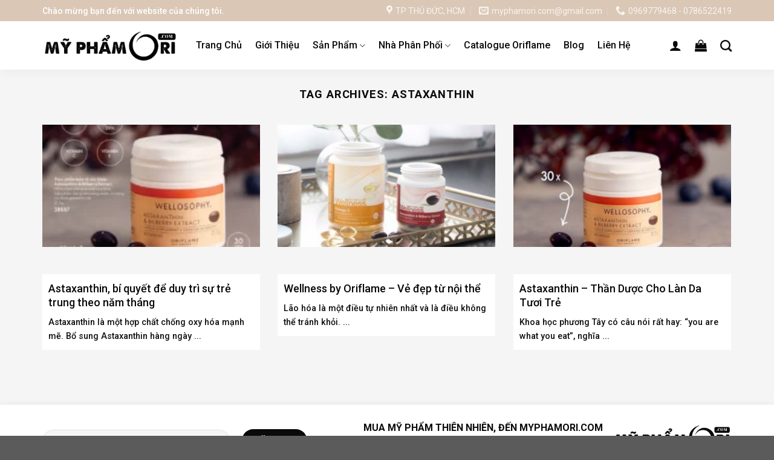

--- FILE ---
content_type: text/html; charset=UTF-8
request_url: https://myphamori.com/tag/astaxanthin/
body_size: 25977
content:
<!DOCTYPE html>
<!--[if IE 9 ]> <html lang="vi" prefix="og: https://ogp.me/ns#" class="ie9 loading-site no-js"> <![endif]-->
<!--[if IE 8 ]> <html lang="vi" prefix="og: https://ogp.me/ns#" class="ie8 loading-site no-js"> <![endif]-->
<!--[if (gte IE 9)|!(IE)]><!--><html lang="vi" prefix="og: https://ogp.me/ns#" class="loading-site no-js"> <!--<![endif]-->
<head>
	<meta charset="UTF-8" />
	<link rel="profile" href="http://gmpg.org/xfn/11" />
	<link rel="pingback" href="https://myphamori.com/xmlrpc.php" />

	<script>(function(html){html.className = html.className.replace(/\bno-js\b/,'js')})(document.documentElement);</script>
	<style>img:is([sizes="auto" i], [sizes^="auto," i]) { contain-intrinsic-size: 3000px 1500px }</style>
	<meta name="viewport" content="width=device-width, initial-scale=1, maximum-scale=1" />
<!-- Tối ưu hóa công cụ tìm kiếm bởi Rank Math - https://rankmath.com/ -->
<title>astaxanthin - MỸ PHẨM ORIFLAME</title>
<meta name="robots" content="nofollow, noindex"/>
<meta property="og:locale" content="vi_VN" />
<meta property="og:type" content="article" />
<meta property="og:title" content="astaxanthin - MỸ PHẨM ORIFLAME" />
<meta property="og:url" content="https://myphamori.com/tag/astaxanthin/" />
<meta property="og:site_name" content="MỸ PHẨM ORIFLAME" />
<meta name="twitter:card" content="summary_large_image" />
<meta name="twitter:title" content="astaxanthin - MỸ PHẨM ORIFLAME" />
<meta name="twitter:label1" content="Bài viết" />
<meta name="twitter:data1" content="3" />
<script type="application/ld+json" class="rank-math-schema">{"@context":"https://schema.org","@graph":[{"@type":"Organization","@id":"https://myphamori.com/#organization","name":"M\u1ef8 PH\u1ea8M ORIFLAME"},{"@type":"WebSite","@id":"https://myphamori.com/#website","url":"https://myphamori.com","name":"M\u1ef8 PH\u1ea8M ORIFLAME","publisher":{"@id":"https://myphamori.com/#organization"},"inLanguage":"vi"},{"@type":"CollectionPage","@id":"https://myphamori.com/tag/astaxanthin/#webpage","url":"https://myphamori.com/tag/astaxanthin/","name":"astaxanthin - M\u1ef8 PH\u1ea8M ORIFLAME","isPartOf":{"@id":"https://myphamori.com/#website"},"inLanguage":"vi"}]}</script>
<!-- /Plugin SEO WordPress Rank Math -->

<link rel='dns-prefetch' href='//fonts.googleapis.com' />
<link rel="alternate" type="application/rss+xml" title="Dòng thông tin MỸ PHẨM ORIFLAME &raquo;" href="https://myphamori.com/feed/" />
<link rel="alternate" type="application/rss+xml" title="MỸ PHẨM ORIFLAME &raquo; Dòng bình luận" href="https://myphamori.com/comments/feed/" />
<link rel="alternate" type="application/rss+xml" title="Dòng thông tin cho Thẻ MỸ PHẨM ORIFLAME &raquo; astaxanthin" href="https://myphamori.com/tag/astaxanthin/feed/" />
<link rel='stylesheet' id='dashicons-css' href='https://myphamori.com/wp-includes/css/dashicons.min.css?ver=6.8.3' type='text/css' media='all' />
<style id='dashicons-inline-css' type='text/css'>
[data-font="Dashicons"]:before {font-family: 'Dashicons' !important;content: attr(data-icon) !important;speak: none !important;font-weight: normal !important;font-variant: normal !important;text-transform: none !important;line-height: 1 !important;font-style: normal !important;-webkit-font-smoothing: antialiased !important;-moz-osx-font-smoothing: grayscale !important;}
</style>
<link rel='stylesheet' id='menu-icons-extra-css' href='https://myphamori.com/wp-content/plugins/ot-flatsome-vertical-menu/libs/menu-icons/css/extra.min.css?ver=0.12.2' type='text/css' media='all' />
<style id='classic-theme-styles-inline-css' type='text/css'>
/*! This file is auto-generated */
.wp-block-button__link{color:#fff;background-color:#32373c;border-radius:9999px;box-shadow:none;text-decoration:none;padding:calc(.667em + 2px) calc(1.333em + 2px);font-size:1.125em}.wp-block-file__button{background:#32373c;color:#fff;text-decoration:none}
</style>
<style id='global-styles-inline-css' type='text/css'>
:root{--wp--preset--aspect-ratio--square: 1;--wp--preset--aspect-ratio--4-3: 4/3;--wp--preset--aspect-ratio--3-4: 3/4;--wp--preset--aspect-ratio--3-2: 3/2;--wp--preset--aspect-ratio--2-3: 2/3;--wp--preset--aspect-ratio--16-9: 16/9;--wp--preset--aspect-ratio--9-16: 9/16;--wp--preset--color--black: #000000;--wp--preset--color--cyan-bluish-gray: #abb8c3;--wp--preset--color--white: #ffffff;--wp--preset--color--pale-pink: #f78da7;--wp--preset--color--vivid-red: #cf2e2e;--wp--preset--color--luminous-vivid-orange: #ff6900;--wp--preset--color--luminous-vivid-amber: #fcb900;--wp--preset--color--light-green-cyan: #7bdcb5;--wp--preset--color--vivid-green-cyan: #00d084;--wp--preset--color--pale-cyan-blue: #8ed1fc;--wp--preset--color--vivid-cyan-blue: #0693e3;--wp--preset--color--vivid-purple: #9b51e0;--wp--preset--gradient--vivid-cyan-blue-to-vivid-purple: linear-gradient(135deg,rgba(6,147,227,1) 0%,rgb(155,81,224) 100%);--wp--preset--gradient--light-green-cyan-to-vivid-green-cyan: linear-gradient(135deg,rgb(122,220,180) 0%,rgb(0,208,130) 100%);--wp--preset--gradient--luminous-vivid-amber-to-luminous-vivid-orange: linear-gradient(135deg,rgba(252,185,0,1) 0%,rgba(255,105,0,1) 100%);--wp--preset--gradient--luminous-vivid-orange-to-vivid-red: linear-gradient(135deg,rgba(255,105,0,1) 0%,rgb(207,46,46) 100%);--wp--preset--gradient--very-light-gray-to-cyan-bluish-gray: linear-gradient(135deg,rgb(238,238,238) 0%,rgb(169,184,195) 100%);--wp--preset--gradient--cool-to-warm-spectrum: linear-gradient(135deg,rgb(74,234,220) 0%,rgb(151,120,209) 20%,rgb(207,42,186) 40%,rgb(238,44,130) 60%,rgb(251,105,98) 80%,rgb(254,248,76) 100%);--wp--preset--gradient--blush-light-purple: linear-gradient(135deg,rgb(255,206,236) 0%,rgb(152,150,240) 100%);--wp--preset--gradient--blush-bordeaux: linear-gradient(135deg,rgb(254,205,165) 0%,rgb(254,45,45) 50%,rgb(107,0,62) 100%);--wp--preset--gradient--luminous-dusk: linear-gradient(135deg,rgb(255,203,112) 0%,rgb(199,81,192) 50%,rgb(65,88,208) 100%);--wp--preset--gradient--pale-ocean: linear-gradient(135deg,rgb(255,245,203) 0%,rgb(182,227,212) 50%,rgb(51,167,181) 100%);--wp--preset--gradient--electric-grass: linear-gradient(135deg,rgb(202,248,128) 0%,rgb(113,206,126) 100%);--wp--preset--gradient--midnight: linear-gradient(135deg,rgb(2,3,129) 0%,rgb(40,116,252) 100%);--wp--preset--font-size--small: 13px;--wp--preset--font-size--medium: 20px;--wp--preset--font-size--large: 36px;--wp--preset--font-size--x-large: 42px;--wp--preset--spacing--20: 0.44rem;--wp--preset--spacing--30: 0.67rem;--wp--preset--spacing--40: 1rem;--wp--preset--spacing--50: 1.5rem;--wp--preset--spacing--60: 2.25rem;--wp--preset--spacing--70: 3.38rem;--wp--preset--spacing--80: 5.06rem;--wp--preset--shadow--natural: 6px 6px 9px rgba(0, 0, 0, 0.2);--wp--preset--shadow--deep: 12px 12px 50px rgba(0, 0, 0, 0.4);--wp--preset--shadow--sharp: 6px 6px 0px rgba(0, 0, 0, 0.2);--wp--preset--shadow--outlined: 6px 6px 0px -3px rgba(255, 255, 255, 1), 6px 6px rgba(0, 0, 0, 1);--wp--preset--shadow--crisp: 6px 6px 0px rgba(0, 0, 0, 1);}:where(.is-layout-flex){gap: 0.5em;}:where(.is-layout-grid){gap: 0.5em;}body .is-layout-flex{display: flex;}.is-layout-flex{flex-wrap: wrap;align-items: center;}.is-layout-flex > :is(*, div){margin: 0;}body .is-layout-grid{display: grid;}.is-layout-grid > :is(*, div){margin: 0;}:where(.wp-block-columns.is-layout-flex){gap: 2em;}:where(.wp-block-columns.is-layout-grid){gap: 2em;}:where(.wp-block-post-template.is-layout-flex){gap: 1.25em;}:where(.wp-block-post-template.is-layout-grid){gap: 1.25em;}.has-black-color{color: var(--wp--preset--color--black) !important;}.has-cyan-bluish-gray-color{color: var(--wp--preset--color--cyan-bluish-gray) !important;}.has-white-color{color: var(--wp--preset--color--white) !important;}.has-pale-pink-color{color: var(--wp--preset--color--pale-pink) !important;}.has-vivid-red-color{color: var(--wp--preset--color--vivid-red) !important;}.has-luminous-vivid-orange-color{color: var(--wp--preset--color--luminous-vivid-orange) !important;}.has-luminous-vivid-amber-color{color: var(--wp--preset--color--luminous-vivid-amber) !important;}.has-light-green-cyan-color{color: var(--wp--preset--color--light-green-cyan) !important;}.has-vivid-green-cyan-color{color: var(--wp--preset--color--vivid-green-cyan) !important;}.has-pale-cyan-blue-color{color: var(--wp--preset--color--pale-cyan-blue) !important;}.has-vivid-cyan-blue-color{color: var(--wp--preset--color--vivid-cyan-blue) !important;}.has-vivid-purple-color{color: var(--wp--preset--color--vivid-purple) !important;}.has-black-background-color{background-color: var(--wp--preset--color--black) !important;}.has-cyan-bluish-gray-background-color{background-color: var(--wp--preset--color--cyan-bluish-gray) !important;}.has-white-background-color{background-color: var(--wp--preset--color--white) !important;}.has-pale-pink-background-color{background-color: var(--wp--preset--color--pale-pink) !important;}.has-vivid-red-background-color{background-color: var(--wp--preset--color--vivid-red) !important;}.has-luminous-vivid-orange-background-color{background-color: var(--wp--preset--color--luminous-vivid-orange) !important;}.has-luminous-vivid-amber-background-color{background-color: var(--wp--preset--color--luminous-vivid-amber) !important;}.has-light-green-cyan-background-color{background-color: var(--wp--preset--color--light-green-cyan) !important;}.has-vivid-green-cyan-background-color{background-color: var(--wp--preset--color--vivid-green-cyan) !important;}.has-pale-cyan-blue-background-color{background-color: var(--wp--preset--color--pale-cyan-blue) !important;}.has-vivid-cyan-blue-background-color{background-color: var(--wp--preset--color--vivid-cyan-blue) !important;}.has-vivid-purple-background-color{background-color: var(--wp--preset--color--vivid-purple) !important;}.has-black-border-color{border-color: var(--wp--preset--color--black) !important;}.has-cyan-bluish-gray-border-color{border-color: var(--wp--preset--color--cyan-bluish-gray) !important;}.has-white-border-color{border-color: var(--wp--preset--color--white) !important;}.has-pale-pink-border-color{border-color: var(--wp--preset--color--pale-pink) !important;}.has-vivid-red-border-color{border-color: var(--wp--preset--color--vivid-red) !important;}.has-luminous-vivid-orange-border-color{border-color: var(--wp--preset--color--luminous-vivid-orange) !important;}.has-luminous-vivid-amber-border-color{border-color: var(--wp--preset--color--luminous-vivid-amber) !important;}.has-light-green-cyan-border-color{border-color: var(--wp--preset--color--light-green-cyan) !important;}.has-vivid-green-cyan-border-color{border-color: var(--wp--preset--color--vivid-green-cyan) !important;}.has-pale-cyan-blue-border-color{border-color: var(--wp--preset--color--pale-cyan-blue) !important;}.has-vivid-cyan-blue-border-color{border-color: var(--wp--preset--color--vivid-cyan-blue) !important;}.has-vivid-purple-border-color{border-color: var(--wp--preset--color--vivid-purple) !important;}.has-vivid-cyan-blue-to-vivid-purple-gradient-background{background: var(--wp--preset--gradient--vivid-cyan-blue-to-vivid-purple) !important;}.has-light-green-cyan-to-vivid-green-cyan-gradient-background{background: var(--wp--preset--gradient--light-green-cyan-to-vivid-green-cyan) !important;}.has-luminous-vivid-amber-to-luminous-vivid-orange-gradient-background{background: var(--wp--preset--gradient--luminous-vivid-amber-to-luminous-vivid-orange) !important;}.has-luminous-vivid-orange-to-vivid-red-gradient-background{background: var(--wp--preset--gradient--luminous-vivid-orange-to-vivid-red) !important;}.has-very-light-gray-to-cyan-bluish-gray-gradient-background{background: var(--wp--preset--gradient--very-light-gray-to-cyan-bluish-gray) !important;}.has-cool-to-warm-spectrum-gradient-background{background: var(--wp--preset--gradient--cool-to-warm-spectrum) !important;}.has-blush-light-purple-gradient-background{background: var(--wp--preset--gradient--blush-light-purple) !important;}.has-blush-bordeaux-gradient-background{background: var(--wp--preset--gradient--blush-bordeaux) !important;}.has-luminous-dusk-gradient-background{background: var(--wp--preset--gradient--luminous-dusk) !important;}.has-pale-ocean-gradient-background{background: var(--wp--preset--gradient--pale-ocean) !important;}.has-electric-grass-gradient-background{background: var(--wp--preset--gradient--electric-grass) !important;}.has-midnight-gradient-background{background: var(--wp--preset--gradient--midnight) !important;}.has-small-font-size{font-size: var(--wp--preset--font-size--small) !important;}.has-medium-font-size{font-size: var(--wp--preset--font-size--medium) !important;}.has-large-font-size{font-size: var(--wp--preset--font-size--large) !important;}.has-x-large-font-size{font-size: var(--wp--preset--font-size--x-large) !important;}
:where(.wp-block-post-template.is-layout-flex){gap: 1.25em;}:where(.wp-block-post-template.is-layout-grid){gap: 1.25em;}
:where(.wp-block-columns.is-layout-flex){gap: 2em;}:where(.wp-block-columns.is-layout-grid){gap: 2em;}
:root :where(.wp-block-pullquote){font-size: 1.5em;line-height: 1.6;}
</style>
<link rel='stylesheet' id='contact-form-7-css' href='https://myphamori.com/wp-content/plugins/contact-form-7/includes/css/styles.css?ver=5.9.8' type='text/css' media='all' />
<link rel='stylesheet' id='devvn-quickbuy-style-css' href='https://myphamori.com/wp-content/plugins/devvn-quick-buy/css/devvn-quick-buy.css?ver=2.1.3' type='text/css' media='all' />
<link rel='stylesheet' id='ot-vertical-menu-css-css' href='https://myphamori.com/wp-content/plugins/ot-flatsome-vertical-menu/assets/css/style.css?ver=1.2.3' type='text/css' media='all' />
<style id='woocommerce-inline-inline-css' type='text/css'>
.woocommerce form .form-row .required { visibility: visible; }
</style>
<link rel='stylesheet' id='ez-toc-css' href='https://myphamori.com/wp-content/plugins/easy-table-of-contents/assets/css/screen.min.css?ver=2.0.78' type='text/css' media='all' />
<style id='ez-toc-inline-css' type='text/css'>
div#ez-toc-container .ez-toc-title {font-size: 120%;}div#ez-toc-container .ez-toc-title {font-weight: 500;}div#ez-toc-container ul li , div#ez-toc-container ul li a {font-size: 95%;}div#ez-toc-container ul li , div#ez-toc-container ul li a {font-weight: 500;}div#ez-toc-container nav ul ul li {font-size: 90%;}.ez-toc-box-title {font-weight: bold; margin-bottom: 10px; text-align: center; text-transform: uppercase; letter-spacing: 1px; color: #666; padding-bottom: 5px;position:absolute;top:-4%;left:5%;background-color: inherit;transition: top 0.3s ease;}.ez-toc-box-title.toc-closed {top:-25%;}
.ez-toc-container-direction {direction: ltr;}.ez-toc-counter ul{counter-reset: item ;}.ez-toc-counter nav ul li a::before {content: counters(item, '.', decimal) '. ';display: inline-block;counter-increment: item;flex-grow: 0;flex-shrink: 0;margin-right: .2em; float: left; }.ez-toc-widget-direction {direction: ltr;}.ez-toc-widget-container ul{counter-reset: item ;}.ez-toc-widget-container nav ul li a::before {content: counters(item, '.', decimal) '. ';display: inline-block;counter-increment: item;flex-grow: 0;flex-shrink: 0;margin-right: .2em; float: left; }
</style>
<link rel='stylesheet' id='brands-styles-css' href='https://myphamori.com/wp-content/plugins/woocommerce/assets/css/brands.css?ver=10.3.7' type='text/css' media='all' />
<link rel='stylesheet' id='flatsome-icons-css' href='https://myphamori.com/wp-content/themes/flatsome/assets/css/fl-icons.css?ver=3.12' type='text/css' media='all' />
<link rel='stylesheet' id='flatsome-main-css' href='https://myphamori.com/wp-content/themes/flatsome/assets/css/flatsome.css?ver=3.13.3' type='text/css' media='all' />
<link rel='stylesheet' id='flatsome-shop-css' href='https://myphamori.com/wp-content/themes/flatsome/assets/css/flatsome-shop.css?ver=3.13.3' type='text/css' media='all' />
<link rel='stylesheet' id='flatsome-style-css' href='https://myphamori.com/wp-content/themes/flatsome-child/style.css?ver=3.11.3' type='text/css' media='all' />
<link rel='stylesheet' id='flatsome-googlefonts-css' href='//fonts.googleapis.com/css?family=Roboto%3Aregular%2C700%2C500%7CLato%3Aregular%2C700%7CDancing+Script%3Aregular%2C400&#038;display=swap&#038;ver=3.9' type='text/css' media='all' />
<script type="text/template" id="tmpl-variation-template">
	<div class="woocommerce-variation-description">{{{ data.variation.variation_description }}}</div>
	<div class="woocommerce-variation-price">{{{ data.variation.price_html }}}</div>
	<div class="woocommerce-variation-availability">{{{ data.variation.availability_html }}}</div>
</script>
<script type="text/template" id="tmpl-unavailable-variation-template">
	<p role="alert">Rất tiếc, sản phẩm này hiện không tồn tại. Hãy chọn một phương thức kết hợp khác.</p>
</script>
<script type="text/javascript" src="https://myphamori.com/wp-includes/js/jquery/jquery.min.js?ver=3.7.1" id="jquery-core-js"></script>
<script type="text/javascript" src="https://myphamori.com/wp-includes/js/jquery/jquery-migrate.min.js?ver=3.4.1" id="jquery-migrate-js"></script>
<script type="text/javascript" src="https://myphamori.com/wp-includes/js/underscore.min.js?ver=1.13.7" id="underscore-js"></script>
<script type="text/javascript" id="wp-util-js-extra">
/* <![CDATA[ */
var _wpUtilSettings = {"ajax":{"url":"\/wp-admin\/admin-ajax.php"}};
/* ]]> */
</script>
<script type="text/javascript" src="https://myphamori.com/wp-includes/js/wp-util.min.js?ver=6.8.3" id="wp-util-js"></script>
<script type="text/javascript" src="https://myphamori.com/wp-content/plugins/woocommerce/assets/js/jquery-blockui/jquery.blockUI.min.js?ver=2.7.0-wc.10.3.7" id="wc-jquery-blockui-js" data-wp-strategy="defer"></script>
<script type="text/javascript" id="wc-add-to-cart-js-extra">
/* <![CDATA[ */
var wc_add_to_cart_params = {"ajax_url":"\/wp-admin\/admin-ajax.php","wc_ajax_url":"\/?wc-ajax=%%endpoint%%","i18n_view_cart":"Xem gi\u1ecf h\u00e0ng","cart_url":"https:\/\/myphamori.com\/gio-hang\/","is_cart":"","cart_redirect_after_add":"no"};
/* ]]> */
</script>
<script type="text/javascript" src="https://myphamori.com/wp-content/plugins/woocommerce/assets/js/frontend/add-to-cart.min.js?ver=10.3.7" id="wc-add-to-cart-js" defer="defer" data-wp-strategy="defer"></script>
<script type="text/javascript" src="https://myphamori.com/wp-content/plugins/woocommerce/assets/js/js-cookie/js.cookie.min.js?ver=2.1.4-wc.10.3.7" id="wc-js-cookie-js" defer="defer" data-wp-strategy="defer"></script>
<script type="text/javascript" id="woocommerce-js-extra">
/* <![CDATA[ */
var woocommerce_params = {"ajax_url":"\/wp-admin\/admin-ajax.php","wc_ajax_url":"\/?wc-ajax=%%endpoint%%","i18n_password_show":"Hi\u1ec3n th\u1ecb m\u1eadt kh\u1ea9u","i18n_password_hide":"\u1ea8n m\u1eadt kh\u1ea9u"};
/* ]]> */
</script>
<script type="text/javascript" src="https://myphamori.com/wp-content/plugins/woocommerce/assets/js/frontend/woocommerce.min.js?ver=10.3.7" id="woocommerce-js" defer="defer" data-wp-strategy="defer"></script>
<link rel="https://api.w.org/" href="https://myphamori.com/wp-json/" /><link rel="alternate" title="JSON" type="application/json" href="https://myphamori.com/wp-json/wp/v2/tags/346" /><link rel="EditURI" type="application/rsd+xml" title="RSD" href="https://myphamori.com/xmlrpc.php?rsd" />
<meta name="generator" content="WordPress 6.8.3" />
<!-- Analytics by WP Statistics - https://wp-statistics.com -->
<style>.bg{opacity: 0; transition: opacity 1s; -webkit-transition: opacity 1s;} .bg-loaded{opacity: 1;}</style><!--[if IE]><link rel="stylesheet" type="text/css" href="https://myphamori.com/wp-content/themes/flatsome/assets/css/ie-fallback.css"><script src="//cdnjs.cloudflare.com/ajax/libs/html5shiv/3.6.1/html5shiv.js"></script><script>var head = document.getElementsByTagName('head')[0],style = document.createElement('style');style.type = 'text/css';style.styleSheet.cssText = ':before,:after{content:none !important';head.appendChild(style);setTimeout(function(){head.removeChild(style);}, 0);</script><script src="https://myphamori.com/wp-content/themes/flatsome/assets/libs/ie-flexibility.js"></script><![endif]--><!-- Google Tag Manager -->
<script>(function(w,d,s,l,i){w[l]=w[l]||[];w[l].push({'gtm.start':
new Date().getTime(),event:'gtm.js'});var f=d.getElementsByTagName(s)[0],
j=d.createElement(s),dl=l!='dataLayer'?'&l='+l:'';j.async=true;j.src=
'https://www.googletagmanager.com/gtm.js?id='+i+dl;f.parentNode.insertBefore(j,f);
})(window,document,'script','dataLayer','GTM-KM5RQBD');</script>
<!-- End Google Tag Manager -->


<!--  Google Adsense -->
<script async src="https://pagead2.googlesyndication.com/pagead/js/adsbygoogle.js?client=ca-pub-5818164910985181"
     crossorigin="anonymous"></script>
<!-- End Google Adsense -->	<noscript><style>.woocommerce-product-gallery{ opacity: 1 !important; }</style></noscript>
	<link rel="icon" href="https://myphamori.com/wp-content/uploads/2022/09/cropped-favicon-my-pham-oriflame-32x32.png" sizes="32x32" />
<link rel="icon" href="https://myphamori.com/wp-content/uploads/2022/09/cropped-favicon-my-pham-oriflame-192x192.png" sizes="192x192" />
<link rel="apple-touch-icon" href="https://myphamori.com/wp-content/uploads/2022/09/cropped-favicon-my-pham-oriflame-180x180.png" />
<meta name="msapplication-TileImage" content="https://myphamori.com/wp-content/uploads/2022/09/cropped-favicon-my-pham-oriflame-270x270.png" />
<style id="custom-css" type="text/css">:root {--primary-color: #0a0a0a;}.full-width .ubermenu-nav, .container, .row{max-width: 1170px}.row.row-collapse{max-width: 1140px}.row.row-small{max-width: 1162.5px}.row.row-large{max-width: 1200px}.header-main{height: 80px}#logo img{max-height: 80px}#logo{width:224px;}.header-bottom{min-height: 10px}.header-top{min-height: 35px}.transparent .header-main{height: 30px}.transparent #logo img{max-height: 30px}.has-transparent + .page-title:first-of-type,.has-transparent + #main > .page-title,.has-transparent + #main > div > .page-title,.has-transparent + #main .page-header-wrapper:first-of-type .page-title{padding-top: 60px;}.header.show-on-scroll,.stuck .header-main{height:70px!important}.stuck #logo img{max-height: 70px!important}.header-bg-color, .header-wrapper {background-color: rgba(255,255,255,0.9)}.header-bottom {background-color: #f1f1f1}.header-main .nav > li > a{line-height: 16px }@media (max-width: 549px) {.header-main{height: 70px}#logo img{max-height: 70px}}.nav-dropdown{font-size:100%}.header-top{background-color:#dac7b6!important;}/* Color */.accordion-title.active, .has-icon-bg .icon .icon-inner,.logo a, .primary.is-underline, .primary.is-link, .badge-outline .badge-inner, .nav-outline > li.active> a,.nav-outline >li.active > a, .cart-icon strong,[data-color='primary'], .is-outline.primary{color: #0a0a0a;}/* Color !important */[data-text-color="primary"]{color: #0a0a0a!important;}/* Background Color */[data-text-bg="primary"]{background-color: #0a0a0a;}/* Background */.scroll-to-bullets a,.featured-title, .label-new.menu-item > a:after, .nav-pagination > li > .current,.nav-pagination > li > span:hover,.nav-pagination > li > a:hover,.has-hover:hover .badge-outline .badge-inner,button[type="submit"], .button.wc-forward:not(.checkout):not(.checkout-button), .button.submit-button, .button.primary:not(.is-outline),.featured-table .title,.is-outline:hover, .has-icon:hover .icon-label,.nav-dropdown-bold .nav-column li > a:hover, .nav-dropdown.nav-dropdown-bold > li > a:hover, .nav-dropdown-bold.dark .nav-column li > a:hover, .nav-dropdown.nav-dropdown-bold.dark > li > a:hover, .is-outline:hover, .tagcloud a:hover,.grid-tools a, input[type='submit']:not(.is-form), .box-badge:hover .box-text, input.button.alt,.nav-box > li > a:hover,.nav-box > li.active > a,.nav-pills > li.active > a ,.current-dropdown .cart-icon strong, .cart-icon:hover strong, .nav-line-bottom > li > a:before, .nav-line-grow > li > a:before, .nav-line > li > a:before,.banner, .header-top, .slider-nav-circle .flickity-prev-next-button:hover svg, .slider-nav-circle .flickity-prev-next-button:hover .arrow, .primary.is-outline:hover, .button.primary:not(.is-outline), input[type='submit'].primary, input[type='submit'].primary, input[type='reset'].button, input[type='button'].primary, .badge-inner{background-color: #0a0a0a;}/* Border */.nav-vertical.nav-tabs > li.active > a,.scroll-to-bullets a.active,.nav-pagination > li > .current,.nav-pagination > li > span:hover,.nav-pagination > li > a:hover,.has-hover:hover .badge-outline .badge-inner,.accordion-title.active,.featured-table,.is-outline:hover, .tagcloud a:hover,blockquote, .has-border, .cart-icon strong:after,.cart-icon strong,.blockUI:before, .processing:before,.loading-spin, .slider-nav-circle .flickity-prev-next-button:hover svg, .slider-nav-circle .flickity-prev-next-button:hover .arrow, .primary.is-outline:hover{border-color: #0a0a0a}.nav-tabs > li.active > a{border-top-color: #0a0a0a}.widget_shopping_cart_content .blockUI.blockOverlay:before { border-left-color: #0a0a0a }.woocommerce-checkout-review-order .blockUI.blockOverlay:before { border-left-color: #0a0a0a }/* Fill */.slider .flickity-prev-next-button:hover svg,.slider .flickity-prev-next-button:hover .arrow{fill: #0a0a0a;}/* Background Color */[data-icon-label]:after, .secondary.is-underline:hover,.secondary.is-outline:hover,.icon-label,.button.secondary:not(.is-outline),.button.alt:not(.is-outline), .badge-inner.on-sale, .button.checkout, .single_add_to_cart_button, .current .breadcrumb-step{ background-color:#dac7b6; }[data-text-bg="secondary"]{background-color: #dac7b6;}/* Color */.secondary.is-underline,.secondary.is-link, .secondary.is-outline,.stars a.active, .star-rating:before, .woocommerce-page .star-rating:before,.star-rating span:before, .color-secondary{color: #dac7b6}/* Color !important */[data-text-color="secondary"]{color: #dac7b6!important;}/* Border */.secondary.is-outline:hover{border-color:#dac7b6}body{font-size: 100%;}@media screen and (max-width: 549px){body{font-size: 100%;}}body{font-family:"Roboto", sans-serif}body{font-weight: 500}body{color: #111111}.nav > li > a {font-family:"Lato", sans-serif;}.mobile-sidebar-levels-2 .nav > li > ul > li > a {font-family:"Lato", sans-serif;}.nav > li > a {font-weight: 700;}.mobile-sidebar-levels-2 .nav > li > ul > li > a {font-weight: 700;}h1,h2,h3,h4,h5,h6,.heading-font, .off-canvas-center .nav-sidebar.nav-vertical > li > a{font-family: "Roboto", sans-serif;}h1,h2,h3,h4,h5,h6,.heading-font,.banner h1,.banner h2{font-weight: 700;}h1,h2,h3,h4,h5,h6,.heading-font{color: #0a0a0a;}.alt-font{font-family: "Dancing Script", sans-serif;}.alt-font{font-weight: 400!important;}.header:not(.transparent) .header-nav-main.nav > li > a {color: #0a0a0a;}.header:not(.transparent) .header-nav-main.nav > li > a:hover,.header:not(.transparent) .header-nav-main.nav > li.active > a,.header:not(.transparent) .header-nav-main.nav > li.current > a,.header:not(.transparent) .header-nav-main.nav > li > a.active,.header:not(.transparent) .header-nav-main.nav > li > a.current{color: #dac7b6;}.header-nav-main.nav-line-bottom > li > a:before,.header-nav-main.nav-line-grow > li > a:before,.header-nav-main.nav-line > li > a:before,.header-nav-main.nav-box > li > a:hover,.header-nav-main.nav-box > li.active > a,.header-nav-main.nav-pills > li > a:hover,.header-nav-main.nav-pills > li.active > a{color:#FFF!important;background-color: #dac7b6;}a{color: #0a0a0a;}a:hover{color: #dac7b6;}.tagcloud a:hover{border-color: #dac7b6;background-color: #dac7b6;}.widget a{color: #333333;}.widget a:hover{color: #dac7b6;}.widget .tagcloud a:hover{border-color: #dac7b6; background-color: #dac7b6;}.has-equal-box-heights .box-image {padding-top: 100%;}@media screen and (min-width: 550px){.products .box-vertical .box-image{min-width: 247px!important;width: 247px!important;}}/* Custom CSS *//*Css menu đa cấp cho FlatsomeAuthor: tranphuoc.com*/@media (min-width: 850px){header#header .nav-dropdown {display: block;}header#header .nav-dropdown ul.sub-menu {position: absolute;left: 100%;top: 0;background: #fff;width: 250px;padding: 0;display: none !important;border-radius: 5px;-webkit-box-shadow: 1px 1px 15px rgb(0 0 0 / 15%);box-shadow: 1px 1px 15px rgb(0 0 0 / 15%);}header#header .nav-dropdown ul.sub-menu a {white-space: normal;margin: 0;padding: 10px 15px;border: 0;font-weight: 400;}header#header .nav-dropdown li:hover > ul.sub-menu{display: block !important;}header#header .nav-dropdown li {border-right: 0;white-space: normal;width: 100%;display: block;position: relative;}header#header .nav-dropdown li.menu-item-has-children > a {font-weight: 800;color: rgba(102,102,102,.85);}header#header .nav-dropdown li.active>a {color: e82c2a;}}.label-new.menu-item > a:after{content:"New";}.label-hot.menu-item > a:after{content:"Hot";}.label-sale.menu-item > a:after{content:"Sale";}.label-popular.menu-item > a:after{content:"Popular";}</style>		<style type="text/css" id="wp-custom-css">
			.box-image{
	 height: 247px;	
}		</style>
		</head>

<body class="archive tag tag-astaxanthin tag-346 wp-theme-flatsome wp-child-theme-flatsome-child theme-flatsome ot-vertical-menu woocommerce-no-js lightbox nav-dropdown-has-shadow nav-dropdown-has-border">

<!-- Google Tag Manager (noscript) -->
<noscript><iframe src="https://www.googletagmanager.com/ns.html?id=GTM-KM5RQBD"
height="0" width="0" style="display:none;visibility:hidden"></iframe></noscript>
<!-- End Google Tag Manager (noscript) -->
<a class="skip-link screen-reader-text" href="#main">Skip to content</a>

<div id="wrapper">

	
	<header id="header" class="header has-sticky sticky-jump">
		<div class="header-wrapper">
			<div id="top-bar" class="header-top hide-for-sticky nav-dark">
    <div class="flex-row container">
      <div class="flex-col hide-for-medium flex-left">
          <ul class="nav nav-left medium-nav-center nav-small  nav-divided">
              <li class="html custom html_topbar_left">Chào mừng bạn đến với website của chúng tôi.</li>          </ul>
      </div>

      <div class="flex-col hide-for-medium flex-center">
          <ul class="nav nav-center nav-small  nav-divided">
                        </ul>
      </div>

      <div class="flex-col hide-for-medium flex-right">
         <ul class="nav top-bar-nav nav-right nav-small  nav-divided">
              <li class="header-contact-wrapper">
		<ul id="header-contact" class="nav nav-divided nav-uppercase header-contact">
					<li class="">
			  <a target="_blank" rel="noopener noreferrer" href="https://maps.google.com/?q=#" title="#" class="tooltip">
			  	 <i class="icon-map-pin-fill" style="font-size:16px;"></i>			     <span>
			     	TP THỦ ĐỨC, HCM			     </span>
			  </a>
			</li>
			
						<li class="">
			  <a href="mailto:myphamori.com@gmail.com" class="tooltip" title="myphamori.com@gmail.com">
				  <i class="icon-envelop" style="font-size:16px;"></i>			       <span>
			       	myphamori.com@gmail.com			       </span>
			  </a>
			</li>
					
			
						<li class="">
			  <a href="tel:0969779468 - 0786522419" class="tooltip" title="0969779468 - 0786522419">
			     <i class="icon-phone" style="font-size:16px;"></i>			      <span>0969779468 - 0786522419</span>
			  </a>
			</li>
				</ul>
</li>          </ul>
      </div>

            <div class="flex-col show-for-medium flex-grow">
          <ul class="nav nav-center nav-small mobile-nav  nav-divided">
              <li class="html custom html_topbar_left">Chào mừng bạn đến với website của chúng tôi.</li>          </ul>
      </div>
      
    </div>
</div>
<div id="masthead" class="header-main ">
      <div class="header-inner flex-row container logo-left medium-logo-center" role="navigation">

          <!-- Logo -->
          <div id="logo" class="flex-col logo">
            <!-- Header logo -->
<a href="https://myphamori.com/" title="MỸ PHẨM ORIFLAME - THIÊN NHIÊN THỤY ĐIỂN" rel="home">
    <img width="224" height="80" src="https://myphamori.com/wp-content/uploads/2022/09/logo-my-pham-oriflame.png.png" class="header_logo header-logo" alt="MỸ PHẨM ORIFLAME"/><img  width="224" height="80" src="https://myphamori.com/wp-content/uploads/2022/09/logo-my-pham-oriflame.png.png" class="header-logo-dark" alt="MỸ PHẨM ORIFLAME"/></a>
          </div>

          <!-- Mobile Left Elements -->
          <div class="flex-col show-for-medium flex-left">
            <ul class="mobile-nav nav nav-left ">
              <li class="nav-icon has-icon">
  		<a href="#" data-open="#main-menu" data-pos="left" data-bg="main-menu-overlay" data-color="" class="is-small" aria-label="Menu" aria-controls="main-menu" aria-expanded="false">
		
		  <i class="icon-menu" ></i>
		  		</a>
	</li>            </ul>
          </div>

          <!-- Left Elements -->
          <div class="flex-col hide-for-medium flex-left
            flex-grow">
            <ul class="header-nav header-nav-main nav nav-left  nav-spacing-large" >
              <li id="menu-item-28" class="menu-item menu-item-type-post_type menu-item-object-page menu-item-home menu-item-28 menu-item-design-default"><a href="https://myphamori.com/" class="nav-top-link">Trang Chủ</a></li>
<li id="menu-item-27" class="menu-item menu-item-type-post_type menu-item-object-page menu-item-27 menu-item-design-default"><a href="https://myphamori.com/gioi-thieu/" class="nav-top-link">Giới Thiệu</a></li>
<li id="menu-item-29" class="menu-item menu-item-type-post_type menu-item-object-page menu-item-has-children menu-item-29 menu-item-design-default has-dropdown"><a href="https://myphamori.com/san-pham/" class="nav-top-link">Sản Phẩm<i class="icon-angle-down" ></i></a>
<ul class="sub-menu nav-dropdown nav-dropdown-default">
	<li id="menu-item-31" class="menu-item menu-item-type-taxonomy menu-item-object-product_cat menu-item-has-children menu-item-31 nav-dropdown-col"><a href="https://myphamori.com/danh-muc-san-pham/san-pham-dinh-duong/">Sản Phẩm Dinh Dưỡng</a>
	<ul class="sub-menu nav-column nav-dropdown-default">
		<li id="menu-item-2078" class="menu-item menu-item-type-taxonomy menu-item-object-product_cat menu-item-2078"><a href="https://myphamori.com/danh-muc-san-pham/san-pham-dinh-duong/hon-hop-bo-sung-dinh-duong/">Bột Bổ Sung Dinh Dưỡng</a></li>
		<li id="menu-item-2075" class="menu-item menu-item-type-taxonomy menu-item-object-product_cat menu-item-2075"><a href="https://myphamori.com/danh-muc-san-pham/san-pham-dinh-duong/cac-vitamin-khoang-chat/">Các Vitamin &amp; Khoáng Chất</a></li>
		<li id="menu-item-2074" class="menu-item menu-item-type-taxonomy menu-item-object-product_cat menu-item-2074"><a href="https://myphamori.com/danh-muc-san-pham/san-pham-dinh-duong/cac-chat-chong-oxy-hoa/">Các Chất Chống Oxy Hóa</a></li>
		<li id="menu-item-2081" class="menu-item menu-item-type-taxonomy menu-item-object-product_cat menu-item-2081"><a href="https://myphamori.com/danh-muc-san-pham/san-pham-dinh-duong/suc-khoe-duong-ruot/">Sức Khỏe Đường Ruột</a></li>
		<li id="menu-item-2077" class="menu-item menu-item-type-taxonomy menu-item-object-product_cat menu-item-2077"><a href="https://myphamori.com/danh-muc-san-pham/san-pham-dinh-duong/danh-cho-tre-em/">Dành Cho Trẻ Em</a></li>
		<li id="menu-item-2076" class="menu-item menu-item-type-taxonomy menu-item-object-product_cat menu-item-2076"><a href="https://myphamori.com/danh-muc-san-pham/san-pham-dinh-duong/da-toc/">Da &amp; Tóc</a></li>
		<li id="menu-item-2079" class="menu-item menu-item-type-taxonomy menu-item-object-product_cat menu-item-2079"><a href="https://myphamori.com/danh-muc-san-pham/san-pham-dinh-duong/omega-3/">Omega 3</a></li>
		<li id="menu-item-2080" class="menu-item menu-item-type-taxonomy menu-item-object-product_cat menu-item-2080"><a href="https://myphamori.com/danh-muc-san-pham/san-pham-dinh-duong/dung-cu-pha-che/">Dụng Cụ Pha Chế</a></li>
	</ul>
</li>
	<li id="menu-item-30" class="menu-item menu-item-type-taxonomy menu-item-object-product_cat menu-item-has-children menu-item-30 nav-dropdown-col"><a href="https://myphamori.com/danh-muc-san-pham/duong-da/">Dưỡng Da</a>
	<ul class="sub-menu nav-column nav-dropdown-default">
		<li id="menu-item-2040" class="menu-item menu-item-type-taxonomy menu-item-object-product_cat menu-item-2040"><a href="https://myphamori.com/danh-muc-san-pham/duong-da/bo-duong-da/">Bộ Dưỡng Da</a></li>
		<li id="menu-item-2053" class="menu-item menu-item-type-taxonomy menu-item-object-product_cat menu-item-2053"><a href="https://myphamori.com/danh-muc-san-pham/duong-da/lam-sach/">Làm Sạch</a></li>
		<li id="menu-item-4376" class="menu-item menu-item-type-taxonomy menu-item-object-product_cat menu-item-4376"><a href="https://myphamori.com/danh-muc-san-pham/duong-da/can-bang-da/">Nước Cân Bằng Da</a></li>
		<li id="menu-item-4375" class="menu-item menu-item-type-taxonomy menu-item-object-product_cat menu-item-4375"><a href="https://myphamori.com/danh-muc-san-pham/duong-da/kem-duong-mat/">Kem Dưỡng Da Mắt</a></li>
		<li id="menu-item-2051" class="menu-item menu-item-type-taxonomy menu-item-object-product_cat menu-item-2051"><a href="https://myphamori.com/danh-muc-san-pham/duong-da/tinh-chat-duong-da/">Tinh Chất Dưỡng Da</a></li>
		<li id="menu-item-4369" class="menu-item menu-item-type-taxonomy menu-item-object-product_cat menu-item-4369"><a href="https://myphamori.com/danh-muc-san-pham/duong-da/kem-duong-da-ban-ngay/">Kem Dưỡng Da Ban Ngày</a></li>
		<li id="menu-item-4368" class="menu-item menu-item-type-taxonomy menu-item-object-product_cat menu-item-4368"><a href="https://myphamori.com/danh-muc-san-pham/duong-da/kem-duong-da-ban-dem/">Kem Dưỡng Da Ban Đêm</a></li>
		<li id="menu-item-2050" class="menu-item menu-item-type-taxonomy menu-item-object-product_cat menu-item-2050"><a href="https://myphamori.com/danh-muc-san-pham/duong-da/chong-nang/">Chống Nắng</a></li>
		<li id="menu-item-2054" class="menu-item menu-item-type-taxonomy menu-item-object-product_cat menu-item-2054"><a href="https://myphamori.com/danh-muc-san-pham/duong-da/tri-mun/">Trị Mụn</a></li>
		<li id="menu-item-4374" class="menu-item menu-item-type-taxonomy menu-item-object-product_cat menu-item-4374"><a href="https://myphamori.com/danh-muc-san-pham/duong-da/duong-moi/">Dưỡng Môi</a></li>
	</ul>
</li>
	<li id="menu-item-33" class="menu-item menu-item-type-taxonomy menu-item-object-product_cat menu-item-has-children menu-item-33 nav-dropdown-col"><a href="https://myphamori.com/danh-muc-san-pham/cham-soc-ca-nhan/">Chăm Sóc Cá Nhân</a>
	<ul class="sub-menu nav-column nav-dropdown-default">
		<li id="menu-item-2064" class="menu-item menu-item-type-taxonomy menu-item-object-product_cat menu-item-2064"><a href="https://myphamori.com/danh-muc-san-pham/cham-soc-ca-nhan/cham-soc-rang-mieng/">Chăm Sóc Răng Miệng</a></li>
		<li id="menu-item-2065" class="menu-item menu-item-type-taxonomy menu-item-object-product_cat menu-item-2065"><a href="https://myphamori.com/danh-muc-san-pham/cham-soc-ca-nhan/cham-soc-toc/">Chăm Sóc Tóc</a></li>
		<li id="menu-item-2066" class="menu-item menu-item-type-taxonomy menu-item-object-product_cat menu-item-2066"><a href="https://myphamori.com/danh-muc-san-pham/cham-soc-ca-nhan/dung-dich-ve-sinh/">Dung Dịch Vệ Sinh</a></li>
		<li id="menu-item-2068" class="menu-item menu-item-type-taxonomy menu-item-object-product_cat menu-item-2068"><a href="https://myphamori.com/danh-muc-san-pham/cham-soc-ca-nhan/khu-mui-ngan-mo-hoi/">Khử Mùi &amp; Ngăn Mồ Hôi</a></li>
		<li id="menu-item-2069" class="menu-item menu-item-type-taxonomy menu-item-object-product_cat menu-item-2069"><a href="https://myphamori.com/danh-muc-san-pham/cham-soc-ca-nhan/san-pham-tam/">Sản Phẩm Tắm</a></li>
		<li id="menu-item-4370" class="menu-item menu-item-type-taxonomy menu-item-object-product_cat menu-item-4370"><a href="https://myphamori.com/danh-muc-san-pham/cham-soc-ca-nhan/dung-dich-ve-sinh/">Dung Dịch Vệ Sinh</a></li>
		<li id="menu-item-4372" class="menu-item menu-item-type-taxonomy menu-item-object-product_cat menu-item-4372"><a href="https://myphamori.com/danh-muc-san-pham/cham-soc-ca-nhan/kem-duong-da-tay/">Kem Dưỡng Da Tay</a></li>
		<li id="menu-item-4371" class="menu-item menu-item-type-taxonomy menu-item-object-product_cat menu-item-4371"><a href="https://myphamori.com/danh-muc-san-pham/cham-soc-ca-nhan/kem-duong-da-chan/">Kem Dưỡng Da Chân</a></li>
		<li id="menu-item-4373" class="menu-item menu-item-type-taxonomy menu-item-object-product_cat menu-item-4373"><a href="https://myphamori.com/danh-muc-san-pham/cham-soc-ca-nhan/kem-duong-the/">Kem Dưỡng Thể</a></li>
	</ul>
</li>
	<li id="menu-item-950" class="menu-item menu-item-type-taxonomy menu-item-object-product_cat menu-item-has-children menu-item-950 nav-dropdown-col"><a href="https://myphamori.com/danh-muc-san-pham/trang-diem/">Trang Điểm</a>
	<ul class="sub-menu nav-column nav-dropdown-default">
		<li id="menu-item-2093" class="menu-item menu-item-type-taxonomy menu-item-object-product_cat menu-item-2093"><a href="https://myphamori.com/danh-muc-san-pham/trang-diem/moi/">Môi</a></li>
		<li id="menu-item-2094" class="menu-item menu-item-type-taxonomy menu-item-object-product_cat menu-item-2094"><a href="https://myphamori.com/danh-muc-san-pham/trang-diem/tay-trang/">Tẩy Trang</a></li>
		<li id="menu-item-2090" class="menu-item menu-item-type-taxonomy menu-item-object-product_cat menu-item-2090"><a href="https://myphamori.com/danh-muc-san-pham/trang-diem/dung-cu/">Dụng Cụ</a></li>
		<li id="menu-item-4389" class="menu-item menu-item-type-taxonomy menu-item-object-product_cat menu-item-4389"><a href="https://myphamori.com/danh-muc-san-pham/trang-diem/chan-may/">Chân Mày</a></li>
		<li id="menu-item-4391" class="menu-item menu-item-type-taxonomy menu-item-object-product_cat menu-item-4391"><a href="https://myphamori.com/danh-muc-san-pham/trang-diem/kem-che-khuyet-diem/">Kem Che Khuyết Điểm</a></li>
		<li id="menu-item-4390" class="menu-item menu-item-type-taxonomy menu-item-object-product_cat menu-item-4390"><a href="https://myphamori.com/danh-muc-san-pham/trang-diem/ke-mat/">Kẻ Mắt</a></li>
		<li id="menu-item-4392" class="menu-item menu-item-type-taxonomy menu-item-object-product_cat menu-item-4392"><a href="https://myphamori.com/danh-muc-san-pham/trang-diem/kem-lot/">Kem Lót</a></li>
		<li id="menu-item-4393" class="menu-item menu-item-type-taxonomy menu-item-object-product_cat menu-item-4393"><a href="https://myphamori.com/danh-muc-san-pham/trang-diem/kem-nen/">Kem Nền</a></li>
		<li id="menu-item-4394" class="menu-item menu-item-type-taxonomy menu-item-object-product_cat menu-item-4394"><a href="https://myphamori.com/danh-muc-san-pham/trang-diem/mascara/">Mascara</a></li>
		<li id="menu-item-4395" class="menu-item menu-item-type-taxonomy menu-item-object-product_cat menu-item-4395"><a href="https://myphamori.com/danh-muc-san-pham/trang-diem/phan-ma-hong/">Phấn Má Hồng</a></li>
		<li id="menu-item-4396" class="menu-item menu-item-type-taxonomy menu-item-object-product_cat menu-item-4396"><a href="https://myphamori.com/danh-muc-san-pham/trang-diem/phan-phu/">Phấn Phủ</a></li>
	</ul>
</li>
	<li id="menu-item-1612" class="menu-item menu-item-type-taxonomy menu-item-object-product_cat menu-item-has-children menu-item-1612 nav-dropdown-col"><a href="https://myphamori.com/danh-muc-san-pham/nuoc-hoa/">Nước Hoa</a>
	<ul class="sub-menu nav-column nav-dropdown-default">
		<li id="menu-item-1553" class="menu-item menu-item-type-taxonomy menu-item-object-product_cat menu-item-1553"><a href="https://myphamori.com/danh-muc-san-pham/nuoc-hoa/nuoc-hoa-nu/">Nước Hoa Nữ</a></li>
		<li id="menu-item-1552" class="menu-item menu-item-type-taxonomy menu-item-object-product_cat menu-item-1552"><a href="https://myphamori.com/danh-muc-san-pham/nuoc-hoa/nuoc-hoa-nam/">Nước Hoa Nam</a></li>
	</ul>
</li>
	<li id="menu-item-949" class="menu-item menu-item-type-taxonomy menu-item-object-product_cat menu-item-949"><a href="https://myphamori.com/danh-muc-san-pham/nam-gioi/">Nam Giới</a></li>
	<li id="menu-item-2097" class="menu-item menu-item-type-taxonomy menu-item-object-product_cat menu-item-2097"><a href="https://myphamori.com/danh-muc-san-pham/tre-em/">Trẻ Em</a></li>
</ul>
</li>
<li id="menu-item-34" class="menu-item menu-item-type-custom menu-item-object-custom menu-item-has-children menu-item-34 menu-item-design-default has-dropdown"><a href="#" class="nav-top-link">Nhà Phân Phối<i class="icon-angle-down" ></i></a>
<ul class="sub-menu nav-dropdown nav-dropdown-default">
	<li id="menu-item-38" class="menu-item menu-item-type-post_type menu-item-object-page menu-item-38"><a href="https://myphamori.com/dang-ky-nha-phan-phoi/">Đăng Ký Nhà Phân Phối</a></li>
	<li id="menu-item-37" class="menu-item menu-item-type-post_type menu-item-object-page menu-item-37"><a href="https://myphamori.com/quyen-loi-nha-phan-phoi-2/">Quyền Lợi Nhà Phân Phối</a></li>
</ul>
</li>
<li id="menu-item-916" class="menu-item menu-item-type-taxonomy menu-item-object-category menu-item-916 menu-item-design-default"><a href="https://myphamori.com/category/blog/catalogue-oriflame/" class="nav-top-link">Catalogue Oriflame</a></li>
<li id="menu-item-40" class="menu-item menu-item-type-taxonomy menu-item-object-category menu-item-40 menu-item-design-default"><a href="https://myphamori.com/category/blog/" class="nav-top-link">Blog</a></li>
<li id="menu-item-26" class="menu-item menu-item-type-post_type menu-item-object-page menu-item-26 menu-item-design-default"><a href="https://myphamori.com/lien-he/" class="nav-top-link">Liên Hệ</a></li>
            </ul>
          </div>

          <!-- Right Elements -->
          <div class="flex-col hide-for-medium flex-right">
            <ul class="header-nav header-nav-main nav nav-right  nav-spacing-large">
              <li class="account-item has-icon
    "
>

<a href="https://myphamori.com/tai-khoan/"
    class="nav-top-link nav-top-not-logged-in is-small"
    data-open="#login-form-popup"  >
  <i class="icon-user" ></i>
</a>



</li>
<li class="cart-item has-icon has-dropdown">

<a href="https://myphamori.com/gio-hang/" title="Giỏ hàng" class="header-cart-link is-small">



    <i class="icon-shopping-bag"
    data-icon-label="0">
  </i>
  </a>

 <ul class="nav-dropdown nav-dropdown-default">
    <li class="html widget_shopping_cart">
      <div class="widget_shopping_cart_content">
        

	<p class="woocommerce-mini-cart__empty-message">Chưa có sản phẩm trong giỏ hàng.</p>


      </div>
    </li>
     </ul>

</li>
<li class="header-search header-search-dropdown has-icon has-dropdown menu-item-has-children">
		<a href="#" aria-label="Tìm kiếm" class="is-small"><i class="icon-search" ></i></a>
		<ul class="nav-dropdown nav-dropdown-default">
	 	<li class="header-search-form search-form html relative has-icon">
	<div class="header-search-form-wrapper">
		<div class="searchform-wrapper ux-search-box relative is-normal"><form role="search" method="get" class="searchform" action="https://myphamori.com/">
	<div class="flex-row relative">
						<div class="flex-col flex-grow">
			<label class="screen-reader-text" for="woocommerce-product-search-field-0">Tìm kiếm:</label>
			<input type="search" id="woocommerce-product-search-field-0" class="search-field mb-0" placeholder="Tìm kiếm&hellip;" value="" name="s" />
			<input type="hidden" name="post_type" value="product" />
					</div>
		<div class="flex-col">
			<button type="submit" value="Tìm kiếm" class="ux-search-submit submit-button secondary button icon mb-0" aria-label="Submit">
				<i class="icon-search" ></i>			</button>
		</div>
	</div>
	<div class="live-search-results text-left z-top"></div>
</form>
</div>	</div>
</li>	</ul>
</li>
            </ul>
          </div>

          <!-- Mobile Right Elements -->
          <div class="flex-col show-for-medium flex-right">
            <ul class="mobile-nav nav nav-right ">
              <li class="cart-item has-icon">

      <a href="https://myphamori.com/gio-hang/" class="header-cart-link off-canvas-toggle nav-top-link is-small" data-open="#cart-popup" data-class="off-canvas-cart" title="Giỏ hàng" data-pos="right">
  
    <i class="icon-shopping-bag"
    data-icon-label="0">
  </i>
  </a>


  <!-- Cart Sidebar Popup -->
  <div id="cart-popup" class="mfp-hide widget_shopping_cart">
  <div class="cart-popup-inner inner-padding">
      <div class="cart-popup-title text-center">
          <h4 class="uppercase">Giỏ hàng</h4>
          <div class="is-divider"></div>
      </div>
      <div class="widget_shopping_cart_content">
          

	<p class="woocommerce-mini-cart__empty-message">Chưa có sản phẩm trong giỏ hàng.</p>


      </div>
             <div class="cart-sidebar-content relative"></div>  </div>
  </div>

</li>
            </ul>
          </div>

      </div>
     
      </div>
<div class="header-bg-container fill"><div class="header-bg-image fill"></div><div class="header-bg-color fill"></div></div>		</div>
	</header>

	
	<main id="main" class="">

<div id="content" class="blog-wrapper blog-archive page-wrapper">
		<header class="archive-page-header">
	<div class="row">
	<div class="large-12 text-center col">
	<h1 class="page-title is-large uppercase">
		Tag Archives: <span>astaxanthin</span>	</h1>
		</div>
	</div>
</header><!-- .page-header -->

<div class="row align-center">
	<div class="large-12 col">
	
	


  
    <div id="row-813696348" class="row large-columns-3 medium-columns- small-columns-1 row-masonry" data-packery-options='{"itemSelector": ".col", "gutter": 0, "presentageWidth" : true}'>

  		<div class="col post-item" >
			<div class="col-inner">
			<a href="https://myphamori.com/astaxanthin-bi-quyet-de-duy-tri-su-tre-trung-theo-nam-thang/" class="plain">
				<div class="box box-text-bottom box-blog-post has-hover">
            					<div class="box-image" >
  						<div class="image-cover" style="padding-top:56%;">
  							<img width="211" height="300" src="data:image/svg+xml,%3Csvg%20viewBox%3D%220%200%20211%20300%22%20xmlns%3D%22http%3A%2F%2Fwww.w3.org%2F2000%2Fsvg%22%3E%3C%2Fsvg%3E" data-src="https://myphamori.com/wp-content/uploads/2023/12/astaxanthin-oriflame-211x300.webp" class="lazy-load attachment-medium size-medium wp-post-image" alt="" decoding="async" loading="lazy" srcset="" data-srcset="https://myphamori.com/wp-content/uploads/2023/12/astaxanthin-oriflame-211x300.webp 211w, https://myphamori.com/wp-content/uploads/2023/12/astaxanthin-oriflame-722x1024.webp 722w, https://myphamori.com/wp-content/uploads/2023/12/astaxanthin-oriflame-768x1090.webp 768w, https://myphamori.com/wp-content/uploads/2023/12/astaxanthin-oriflame-510x724.webp 510w, https://myphamori.com/wp-content/uploads/2023/12/astaxanthin-oriflame.webp 1020w" sizes="auto, (max-width: 211px) 100vw, 211px" />  							  							  						</div>
  						  					</div>
          					<div class="box-text text-left" >
					<div class="box-text-inner blog-post-inner">

					
										<h5 class="post-title is-large ">Astaxanthin, bí quyết để duy trì sự trẻ trung theo năm tháng</h5>
										<div class="is-divider"></div>
										<p class="from_the_blog_excerpt ">Astaxanthin là một hợp chất chống oxy hóa mạnh mẽ. Bổ sung Astaxanthin hàng ngày ...					</p>
					                    
					
					
					</div>
					</div>
																<div class="badge absolute top post-date badge-square">
							<div class="badge-inner">
								<span class="post-date-day">22</span><br>
								<span class="post-date-month is-xsmall">Th12</span>
							</div>
						</div>
									</div>
				</a>
			</div>
		</div>
		<div class="col post-item" >
			<div class="col-inner">
			<a href="https://myphamori.com/wellness-by-oriflame-ve-dep-tu-noi-the/" class="plain">
				<div class="box box-text-bottom box-blog-post has-hover">
            					<div class="box-image" >
  						<div class="image-cover" style="padding-top:56%;">
  							<img width="300" height="179" src="data:image/svg+xml,%3Csvg%20viewBox%3D%220%200%20300%20179%22%20xmlns%3D%22http%3A%2F%2Fwww.w3.org%2F2000%2Fsvg%22%3E%3C%2Fsvg%3E" data-src="https://myphamori.com/wp-content/uploads/2022/11/Thực-phẩm-bổ-sung-cũng-giúp-mang-lại-diện-mạo-khỏe-mạnh-hơn--300x179.jpeg" class="lazy-load attachment-medium size-medium wp-post-image" alt="" decoding="async" loading="lazy" srcset="" data-srcset="https://myphamori.com/wp-content/uploads/2022/11/Thực-phẩm-bổ-sung-cũng-giúp-mang-lại-diện-mạo-khỏe-mạnh-hơn--300x179.jpeg 300w, https://myphamori.com/wp-content/uploads/2022/11/Thực-phẩm-bổ-sung-cũng-giúp-mang-lại-diện-mạo-khỏe-mạnh-hơn--768x459.jpeg 768w, https://myphamori.com/wp-content/uploads/2022/11/Thực-phẩm-bổ-sung-cũng-giúp-mang-lại-diện-mạo-khỏe-mạnh-hơn--510x305.jpeg 510w, https://myphamori.com/wp-content/uploads/2022/11/Thực-phẩm-bổ-sung-cũng-giúp-mang-lại-diện-mạo-khỏe-mạnh-hơn-.jpeg 845w" sizes="auto, (max-width: 300px) 100vw, 300px" />  							  							  						</div>
  						  					</div>
          					<div class="box-text text-left" >
					<div class="box-text-inner blog-post-inner">

					
										<h5 class="post-title is-large ">Wellness by Oriflame &#8211; Vẻ đẹp từ nội thể</h5>
										<div class="is-divider"></div>
										<p class="from_the_blog_excerpt ">Lão hóa là một điều tự nhiên nhất và là điều không thể tránh khỏi. ...					</p>
					                    
					
					
					</div>
					</div>
																<div class="badge absolute top post-date badge-square">
							<div class="badge-inner">
								<span class="post-date-day">12</span><br>
								<span class="post-date-month is-xsmall">Th11</span>
							</div>
						</div>
									</div>
				</a>
			</div>
		</div>
		<div class="col post-item" >
			<div class="col-inner">
			<a href="https://myphamori.com/astaxanthin-than-duoc-cho-lan-da-tuoi-tre/" class="plain">
				<div class="box box-text-bottom box-blog-post has-hover">
            					<div class="box-image" >
  						<div class="image-cover" style="padding-top:56%;">
  							<img width="300" height="300" src="data:image/svg+xml,%3Csvg%20viewBox%3D%220%200%20300%20300%22%20xmlns%3D%22http%3A%2F%2Fwww.w3.org%2F2000%2Fsvg%22%3E%3C%2Fsvg%3E" data-src="https://myphamori.com/wp-content/uploads/2023/10/38557-oriflame2-300x300.jpeg" class="lazy-load attachment-medium size-medium wp-post-image" alt="" decoding="async" loading="lazy" srcset="" data-srcset="https://myphamori.com/wp-content/uploads/2023/10/38557-oriflame2-300x300.jpeg 300w, https://myphamori.com/wp-content/uploads/2023/10/38557-oriflame2-150x150.jpeg 150w, https://myphamori.com/wp-content/uploads/2023/10/38557-oriflame2-510x510.jpeg 510w, https://myphamori.com/wp-content/uploads/2023/10/38557-oriflame2-100x100.jpeg 100w, https://myphamori.com/wp-content/uploads/2023/10/38557-oriflame2.jpeg 640w" sizes="auto, (max-width: 300px) 100vw, 300px" />  							  							  						</div>
  						  					</div>
          					<div class="box-text text-left" >
					<div class="box-text-inner blog-post-inner">

					
										<h5 class="post-title is-large ">Astaxanthin – Thần Dược Cho Làn Da Tươi Trẻ</h5>
										<div class="is-divider"></div>
										<p class="from_the_blog_excerpt ">Khoa học phương Tây có câu nói rất hay: “you are what you eat”, nghĩa ...					</p>
					                    
					
					
					</div>
					</div>
																<div class="badge absolute top post-date badge-square">
							<div class="badge-inner">
								<span class="post-date-day">27</span><br>
								<span class="post-date-month is-xsmall">Th9</span>
							</div>
						</div>
									</div>
				</a>
			</div>
		</div>
</div>

	</div> <!-- .large-12 -->

</div><!-- .row -->

</div>


</main>

<footer id="footer" class="footer-wrapper">

		<section class="section footer-section" id="section_388513131">
		<div class="bg section-bg fill bg-fill  bg-loaded" >

			
			
			

		</div>

		<div class="section-content relative">
			

<div class="row"  id="row-261889612">


	<div id="col-2081050338" class="col medium-5 small-12 large-5"  >
		<div class="col-inner"  >
			
			

	<div id="gap-1869575445" class="gap-element clearfix" style="display:block; height:auto;">
		
<style>
#gap-1869575445 {
  padding-top: 20px;
}
</style>
	</div>
	


<div class="wpcf7 no-js" id="wpcf7-f396-o1" lang="vi" dir="ltr">
<div class="screen-reader-response"><p role="status" aria-live="polite" aria-atomic="true"></p> <ul></ul></div>
<form action="/tag/astaxanthin/#wpcf7-f396-o1" method="post" class="wpcf7-form init" aria-label="Form liên hệ" novalidate="novalidate" data-status="init">
<div style="display: none;">
<input type="hidden" name="_wpcf7" value="396" />
<input type="hidden" name="_wpcf7_version" value="5.9.8" />
<input type="hidden" name="_wpcf7_locale" value="vi" />
<input type="hidden" name="_wpcf7_unit_tag" value="wpcf7-f396-o1" />
<input type="hidden" name="_wpcf7_container_post" value="0" />
<input type="hidden" name="_wpcf7_posted_data_hash" value="" />
</div>
<div class="flex-row form-flat medium-flex-wrap">
	<div class="flex-col flex-grow">
		<p><span class="wpcf7-form-control-wrap" data-name="your-email"><input size="40" maxlength="400" class="wpcf7-form-control wpcf7-email wpcf7-validates-as-required wpcf7-text wpcf7-validates-as-email" aria-required="true" aria-invalid="false" placeholder="Địa chỉ email (*)" value="" type="email" name="your-email" /></span>
		</p>
	</div>
	<div class="flex-col ml-half">
		<p><input class="wpcf7-form-control wpcf7-submit has-spinner button" type="submit" value="Đăng ký" />
		</p>
	</div>
</div><div class="wpcf7-response-output" aria-hidden="true"></div>
</form>
</div>



		</div>
			</div>

	

	<div id="col-1638539052" class="col medium-7 small-12 large-7"  >
		<div class="col-inner text-right"  >
			
			


		<div class="icon-box featured-box icon-box-right text-right"  >
					<div class="icon-box-img" style="width: 197px">
				<div class="icon">
					<div class="icon-inner" >
						<img width="286" height="88" src="https://myphamori.com/wp-content/uploads/2022/09/logo-my-pham-oriflame.png.png" class="attachment-medium size-medium" alt="" decoding="async" loading="lazy" />					</div>
				</div>
			</div>
				<div class="icon-box-text last-reset">
									

<h3 style="text-align: right;"><span style="font-size: 80%;">MUA MỸ PHẨM THIÊN NHIÊN, ĐẾN MYPHAMORI.COM</span></h3>
<p style="text-align: right;"><a href="https://myphamori.com/blog/cam-nang-lam-dep/">XEM NGAY ĐỂ CÓ CƠ HỘI NHẬN ƯU ĐÃI LÊN TỚI 50%</a></p>

		</div>
	</div>
	
	

		</div>
			</div>

	

</div>

		</div>

		
<style>
#section_388513131 {
  padding-top: 20px;
  padding-bottom: 20px;
  background-color: rgb(255, 255, 255);
}
</style>
	</section>
	
	<section class="section bottom-footer dark" id="section_1285411974">
		<div class="bg section-bg fill bg-fill  bg-loaded" >

			
			
			

		</div>

		<div class="section-content relative">
			

<div class="row"  id="row-386245564">


	<div id="col-2134806118" class="col medium-3 small-6 large-3"  >
		<div class="col-inner"  >
			
			

	<div id="text-3074626928" class="text">
		

<p>MỸ PHẨM THIÊN NHIÊN ORIFLAME</p>
<p><img class="alignnone size-full wp-image-732" src="https://myphamori.com/wp-content/uploads/2022/09/logo-my-pham-oriflame.png.png" alt="" width="286" height="88" /></p>
<p><span style="color: #f7f7f7;"><span style="font-size: 14.4px;">Phân phối sỉ &amp; lẻ sản phẩm chính hãng Oriflame toàn quốc. </span><span style="font-size: 14.4px;">Tuyển dụng nhà phân phối toàn quốc</span></span></p>
		
<style>
#text-3074626928 {
  color: rgb(255, 255, 255);
}
#text-3074626928 > * {
  color: rgb(255, 255, 255);
}
</style>
	</div>
	

		</div>
			</div>

	

	<div id="col-232578924" class="col medium-3 small-6 large-3"  >
		<div class="col-inner"  >
			
			

<p><strong><span style="font-size: 115%;">THÔNG TIN LIÊN HỆ</span></strong></p>
<p>Hotline:<br />0969779468 - 0786522419<br />Email: myphamori.com@gmail.com</p>
<div class="social-icons follow-icons full-width text-left" ><a href="https://www.facebook.com/myphamoricom" target="_blank" data-label="Facebook"  rel="noopener noreferrer nofollow" class="icon button circle is-outline facebook tooltip" title="Follow on Facebook"><i class="icon-facebook" ></i></a><a href="#" target="_blank" rel="noopener noreferrer nofollow" data-label="TikTok" class="icon button circle is-outline tiktok tooltip" title="Follow on TikTok"><i class="icon-tiktok" ></i></a><a href="mailto:myphamori.com@gmail.com" data-label="E-mail"  rel="nofollow" class="icon button circle is-outline  email tooltip" title="Send us an email"><i class="icon-envelop" ></i></a><a href="tel:0969779468" target="_blank"  data-label="Phone"  rel="noopener noreferrer nofollow" class="icon button circle is-outline  phone tooltip" title="Call us"><i class="icon-phone" ></i></a><a href="https://www.youtube.com/channel/UC8nLkhWgdQ3n7tw6Rf3qGWg" target="_blank" rel="noopener noreferrer nofollow" data-label="YouTube" class="icon button circle is-outline  youtube tooltip" title="Follow on YouTube"><i class="icon-youtube" ></i></a></div>

<p><!--Start of Tawk.to Script--><br />
<script type="text/javascript">
var Tawk_API=Tawk_API||{}, Tawk_LoadStart=new Date();
(function(){
var s1=document.createElement("script"),s0=document.getElementsByTagName("script")[0];
s1.async=true;
s1.src='https://embed.tawk.to/633173b137898912e96b4cfc/1gdsinrk6';
s1.charset='UTF-8';
s1.setAttribute('crossorigin','*');
s0.parentNode.insertBefore(s1,s0);
})();
</script><br />
<!--End of Tawk.to Script--></p>

		</div>
			</div>

	

	<div id="col-1943029948" class="col medium-2 small-6 large-2"  >
		<div class="col-inner"  >
			
			

<p><span style="font-size: 115%;"><strong>VỀ CHÚNG TÔI</strong></span></p>
<ul id="menu-gioi-thieu" class="menu">
<li id="menu-item-5293" class="menu-item menu-item-type-post_type menu-item-object-page menu-item-5293"><a href="/gioi-thieu/">Giới thiệu</a></li>
<li><a href="/mua/">Sản phẩm</a></li>
<li><a href="/dang-ky-dai-ly/">Đăng ký nhà phân phối</a></li>
<li><a href="https://myphamori.com/quyen-loi-nha-phan-phoi/">Quyền lợi nhà phân phối</a></li>
</ul>

		</div>
			</div>

	

	<div id="col-283378642" class="col medium-4 small-6 large-4"  >
		<div class="col-inner"  >
			
			

<p><strong><span style="font-size: 115%;">FANPAGE FACEBOOK</span></strong></p>
<p><iframe style="border: none; overflow: hidden;" src="https://www.facebook.com/plugins/page.php?href=https%3A%2F%2Fwww.facebook.com%2Fmyphamoricom%2F&amp;tabs=timeline&amp;width=340&amp;height=331&amp;small_header=false&amp;adapt_container_width=true&amp;hide_cover=false&amp;show_facepile=true&amp;appId=247345822011158" width="340" height="331" frameborder="0" scrolling="no" allowfullscreen="allowfullscreen"></iframe></p>

		</div>
			</div>

	

</div>

		</div>

		
<style>
#section_1285411974 {
  padding-top: 41px;
  padding-bottom: 41px;
  background-color: rgb(189, 169, 151);
}
</style>
	</section>
	
<div class="absolute-footer dark medium-text-center small-text-center">
  <div class="container clearfix">

          <div class="footer-secondary pull-right">
                  <div class="footer-text inline-block small-block">
            Hotline: 0969779468 - 0786522419          </div>
                      </div>
    
    <div class="footer-primary pull-left">
            <div class="copyright-footer">
          © Bản quyền thuộc về 
                <a href="https://myphamori.com" rel="nofollow" target="_blank">
                            myphamori.com - Mỹ Phẩm Oriflame
                        </a>
                                  | Thiết kế và duy trì bởi
                        <a href="https://thietke.one" rel="nofollow" target="_blank">
                            Thietke.one
                        </a>
             
                     </div>
          </div>
  </div>
</div>
<a href="#top" class="back-to-top button icon invert plain fixed bottom z-1 is-outline hide-for-medium circle" id="top-link"><i class="icon-angle-up" ></i></a>

</footer>

</div>

<div id="main-menu" class="mobile-sidebar no-scrollbar mfp-hide">
	<div class="sidebar-menu no-scrollbar ">
		<ul class="nav nav-sidebar nav-vertical nav-uppercase">
			<li class="header-search-form search-form html relative has-icon">
	<div class="header-search-form-wrapper">
		<div class="searchform-wrapper ux-search-box relative is-normal"><form role="search" method="get" class="searchform" action="https://myphamori.com/">
	<div class="flex-row relative">
						<div class="flex-col flex-grow">
			<label class="screen-reader-text" for="woocommerce-product-search-field-1">Tìm kiếm:</label>
			<input type="search" id="woocommerce-product-search-field-1" class="search-field mb-0" placeholder="Tìm kiếm&hellip;" value="" name="s" />
			<input type="hidden" name="post_type" value="product" />
					</div>
		<div class="flex-col">
			<button type="submit" value="Tìm kiếm" class="ux-search-submit submit-button secondary button icon mb-0" aria-label="Submit">
				<i class="icon-search" ></i>			</button>
		</div>
	</div>
	<div class="live-search-results text-left z-top"></div>
</form>
</div>	</div>
</li><li class="menu-item menu-item-type-post_type menu-item-object-page menu-item-home menu-item-28"><a href="https://myphamori.com/">Trang Chủ</a></li>
<li class="menu-item menu-item-type-post_type menu-item-object-page menu-item-27"><a href="https://myphamori.com/gioi-thieu/">Giới Thiệu</a></li>
<li class="menu-item menu-item-type-post_type menu-item-object-page menu-item-has-children menu-item-29"><a href="https://myphamori.com/san-pham/">Sản Phẩm</a>
<ul class="sub-menu nav-sidebar-ul children">
	<li class="menu-item menu-item-type-taxonomy menu-item-object-product_cat menu-item-has-children menu-item-31"><a href="https://myphamori.com/danh-muc-san-pham/san-pham-dinh-duong/">Sản Phẩm Dinh Dưỡng</a>
	<ul class="sub-menu nav-sidebar-ul">
		<li class="menu-item menu-item-type-taxonomy menu-item-object-product_cat menu-item-2078"><a href="https://myphamori.com/danh-muc-san-pham/san-pham-dinh-duong/hon-hop-bo-sung-dinh-duong/">Bột Bổ Sung Dinh Dưỡng</a></li>
		<li class="menu-item menu-item-type-taxonomy menu-item-object-product_cat menu-item-2075"><a href="https://myphamori.com/danh-muc-san-pham/san-pham-dinh-duong/cac-vitamin-khoang-chat/">Các Vitamin &amp; Khoáng Chất</a></li>
		<li class="menu-item menu-item-type-taxonomy menu-item-object-product_cat menu-item-2074"><a href="https://myphamori.com/danh-muc-san-pham/san-pham-dinh-duong/cac-chat-chong-oxy-hoa/">Các Chất Chống Oxy Hóa</a></li>
		<li class="menu-item menu-item-type-taxonomy menu-item-object-product_cat menu-item-2081"><a href="https://myphamori.com/danh-muc-san-pham/san-pham-dinh-duong/suc-khoe-duong-ruot/">Sức Khỏe Đường Ruột</a></li>
		<li class="menu-item menu-item-type-taxonomy menu-item-object-product_cat menu-item-2077"><a href="https://myphamori.com/danh-muc-san-pham/san-pham-dinh-duong/danh-cho-tre-em/">Dành Cho Trẻ Em</a></li>
		<li class="menu-item menu-item-type-taxonomy menu-item-object-product_cat menu-item-2076"><a href="https://myphamori.com/danh-muc-san-pham/san-pham-dinh-duong/da-toc/">Da &amp; Tóc</a></li>
		<li class="menu-item menu-item-type-taxonomy menu-item-object-product_cat menu-item-2079"><a href="https://myphamori.com/danh-muc-san-pham/san-pham-dinh-duong/omega-3/">Omega 3</a></li>
		<li class="menu-item menu-item-type-taxonomy menu-item-object-product_cat menu-item-2080"><a href="https://myphamori.com/danh-muc-san-pham/san-pham-dinh-duong/dung-cu-pha-che/">Dụng Cụ Pha Chế</a></li>
	</ul>
</li>
	<li class="menu-item menu-item-type-taxonomy menu-item-object-product_cat menu-item-has-children menu-item-30"><a href="https://myphamori.com/danh-muc-san-pham/duong-da/">Dưỡng Da</a>
	<ul class="sub-menu nav-sidebar-ul">
		<li class="menu-item menu-item-type-taxonomy menu-item-object-product_cat menu-item-2040"><a href="https://myphamori.com/danh-muc-san-pham/duong-da/bo-duong-da/">Bộ Dưỡng Da</a></li>
		<li class="menu-item menu-item-type-taxonomy menu-item-object-product_cat menu-item-2053"><a href="https://myphamori.com/danh-muc-san-pham/duong-da/lam-sach/">Làm Sạch</a></li>
		<li class="menu-item menu-item-type-taxonomy menu-item-object-product_cat menu-item-4376"><a href="https://myphamori.com/danh-muc-san-pham/duong-da/can-bang-da/">Nước Cân Bằng Da</a></li>
		<li class="menu-item menu-item-type-taxonomy menu-item-object-product_cat menu-item-4375"><a href="https://myphamori.com/danh-muc-san-pham/duong-da/kem-duong-mat/">Kem Dưỡng Da Mắt</a></li>
		<li class="menu-item menu-item-type-taxonomy menu-item-object-product_cat menu-item-2051"><a href="https://myphamori.com/danh-muc-san-pham/duong-da/tinh-chat-duong-da/">Tinh Chất Dưỡng Da</a></li>
		<li class="menu-item menu-item-type-taxonomy menu-item-object-product_cat menu-item-4369"><a href="https://myphamori.com/danh-muc-san-pham/duong-da/kem-duong-da-ban-ngay/">Kem Dưỡng Da Ban Ngày</a></li>
		<li class="menu-item menu-item-type-taxonomy menu-item-object-product_cat menu-item-4368"><a href="https://myphamori.com/danh-muc-san-pham/duong-da/kem-duong-da-ban-dem/">Kem Dưỡng Da Ban Đêm</a></li>
		<li class="menu-item menu-item-type-taxonomy menu-item-object-product_cat menu-item-2050"><a href="https://myphamori.com/danh-muc-san-pham/duong-da/chong-nang/">Chống Nắng</a></li>
		<li class="menu-item menu-item-type-taxonomy menu-item-object-product_cat menu-item-2054"><a href="https://myphamori.com/danh-muc-san-pham/duong-da/tri-mun/">Trị Mụn</a></li>
		<li class="menu-item menu-item-type-taxonomy menu-item-object-product_cat menu-item-4374"><a href="https://myphamori.com/danh-muc-san-pham/duong-da/duong-moi/">Dưỡng Môi</a></li>
	</ul>
</li>
	<li class="menu-item menu-item-type-taxonomy menu-item-object-product_cat menu-item-has-children menu-item-33"><a href="https://myphamori.com/danh-muc-san-pham/cham-soc-ca-nhan/">Chăm Sóc Cá Nhân</a>
	<ul class="sub-menu nav-sidebar-ul">
		<li class="menu-item menu-item-type-taxonomy menu-item-object-product_cat menu-item-2064"><a href="https://myphamori.com/danh-muc-san-pham/cham-soc-ca-nhan/cham-soc-rang-mieng/">Chăm Sóc Răng Miệng</a></li>
		<li class="menu-item menu-item-type-taxonomy menu-item-object-product_cat menu-item-2065"><a href="https://myphamori.com/danh-muc-san-pham/cham-soc-ca-nhan/cham-soc-toc/">Chăm Sóc Tóc</a></li>
		<li class="menu-item menu-item-type-taxonomy menu-item-object-product_cat menu-item-2066"><a href="https://myphamori.com/danh-muc-san-pham/cham-soc-ca-nhan/dung-dich-ve-sinh/">Dung Dịch Vệ Sinh</a></li>
		<li class="menu-item menu-item-type-taxonomy menu-item-object-product_cat menu-item-2068"><a href="https://myphamori.com/danh-muc-san-pham/cham-soc-ca-nhan/khu-mui-ngan-mo-hoi/">Khử Mùi &amp; Ngăn Mồ Hôi</a></li>
		<li class="menu-item menu-item-type-taxonomy menu-item-object-product_cat menu-item-2069"><a href="https://myphamori.com/danh-muc-san-pham/cham-soc-ca-nhan/san-pham-tam/">Sản Phẩm Tắm</a></li>
		<li class="menu-item menu-item-type-taxonomy menu-item-object-product_cat menu-item-4370"><a href="https://myphamori.com/danh-muc-san-pham/cham-soc-ca-nhan/dung-dich-ve-sinh/">Dung Dịch Vệ Sinh</a></li>
		<li class="menu-item menu-item-type-taxonomy menu-item-object-product_cat menu-item-4372"><a href="https://myphamori.com/danh-muc-san-pham/cham-soc-ca-nhan/kem-duong-da-tay/">Kem Dưỡng Da Tay</a></li>
		<li class="menu-item menu-item-type-taxonomy menu-item-object-product_cat menu-item-4371"><a href="https://myphamori.com/danh-muc-san-pham/cham-soc-ca-nhan/kem-duong-da-chan/">Kem Dưỡng Da Chân</a></li>
		<li class="menu-item menu-item-type-taxonomy menu-item-object-product_cat menu-item-4373"><a href="https://myphamori.com/danh-muc-san-pham/cham-soc-ca-nhan/kem-duong-the/">Kem Dưỡng Thể</a></li>
	</ul>
</li>
	<li class="menu-item menu-item-type-taxonomy menu-item-object-product_cat menu-item-has-children menu-item-950"><a href="https://myphamori.com/danh-muc-san-pham/trang-diem/">Trang Điểm</a>
	<ul class="sub-menu nav-sidebar-ul">
		<li class="menu-item menu-item-type-taxonomy menu-item-object-product_cat menu-item-2093"><a href="https://myphamori.com/danh-muc-san-pham/trang-diem/moi/">Môi</a></li>
		<li class="menu-item menu-item-type-taxonomy menu-item-object-product_cat menu-item-2094"><a href="https://myphamori.com/danh-muc-san-pham/trang-diem/tay-trang/">Tẩy Trang</a></li>
		<li class="menu-item menu-item-type-taxonomy menu-item-object-product_cat menu-item-2090"><a href="https://myphamori.com/danh-muc-san-pham/trang-diem/dung-cu/">Dụng Cụ</a></li>
		<li class="menu-item menu-item-type-taxonomy menu-item-object-product_cat menu-item-4389"><a href="https://myphamori.com/danh-muc-san-pham/trang-diem/chan-may/">Chân Mày</a></li>
		<li class="menu-item menu-item-type-taxonomy menu-item-object-product_cat menu-item-4391"><a href="https://myphamori.com/danh-muc-san-pham/trang-diem/kem-che-khuyet-diem/">Kem Che Khuyết Điểm</a></li>
		<li class="menu-item menu-item-type-taxonomy menu-item-object-product_cat menu-item-4390"><a href="https://myphamori.com/danh-muc-san-pham/trang-diem/ke-mat/">Kẻ Mắt</a></li>
		<li class="menu-item menu-item-type-taxonomy menu-item-object-product_cat menu-item-4392"><a href="https://myphamori.com/danh-muc-san-pham/trang-diem/kem-lot/">Kem Lót</a></li>
		<li class="menu-item menu-item-type-taxonomy menu-item-object-product_cat menu-item-4393"><a href="https://myphamori.com/danh-muc-san-pham/trang-diem/kem-nen/">Kem Nền</a></li>
		<li class="menu-item menu-item-type-taxonomy menu-item-object-product_cat menu-item-4394"><a href="https://myphamori.com/danh-muc-san-pham/trang-diem/mascara/">Mascara</a></li>
		<li class="menu-item menu-item-type-taxonomy menu-item-object-product_cat menu-item-4395"><a href="https://myphamori.com/danh-muc-san-pham/trang-diem/phan-ma-hong/">Phấn Má Hồng</a></li>
		<li class="menu-item menu-item-type-taxonomy menu-item-object-product_cat menu-item-4396"><a href="https://myphamori.com/danh-muc-san-pham/trang-diem/phan-phu/">Phấn Phủ</a></li>
	</ul>
</li>
	<li class="menu-item menu-item-type-taxonomy menu-item-object-product_cat menu-item-has-children menu-item-1612"><a href="https://myphamori.com/danh-muc-san-pham/nuoc-hoa/">Nước Hoa</a>
	<ul class="sub-menu nav-sidebar-ul">
		<li class="menu-item menu-item-type-taxonomy menu-item-object-product_cat menu-item-1553"><a href="https://myphamori.com/danh-muc-san-pham/nuoc-hoa/nuoc-hoa-nu/">Nước Hoa Nữ</a></li>
		<li class="menu-item menu-item-type-taxonomy menu-item-object-product_cat menu-item-1552"><a href="https://myphamori.com/danh-muc-san-pham/nuoc-hoa/nuoc-hoa-nam/">Nước Hoa Nam</a></li>
	</ul>
</li>
	<li class="menu-item menu-item-type-taxonomy menu-item-object-product_cat menu-item-949"><a href="https://myphamori.com/danh-muc-san-pham/nam-gioi/">Nam Giới</a></li>
	<li class="menu-item menu-item-type-taxonomy menu-item-object-product_cat menu-item-2097"><a href="https://myphamori.com/danh-muc-san-pham/tre-em/">Trẻ Em</a></li>
</ul>
</li>
<li class="menu-item menu-item-type-custom menu-item-object-custom menu-item-has-children menu-item-34"><a href="#">Nhà Phân Phối</a>
<ul class="sub-menu nav-sidebar-ul children">
	<li class="menu-item menu-item-type-post_type menu-item-object-page menu-item-38"><a href="https://myphamori.com/dang-ky-nha-phan-phoi/">Đăng Ký Nhà Phân Phối</a></li>
	<li class="menu-item menu-item-type-post_type menu-item-object-page menu-item-37"><a href="https://myphamori.com/quyen-loi-nha-phan-phoi-2/">Quyền Lợi Nhà Phân Phối</a></li>
</ul>
</li>
<li class="menu-item menu-item-type-taxonomy menu-item-object-category menu-item-916"><a href="https://myphamori.com/category/blog/catalogue-oriflame/">Catalogue Oriflame</a></li>
<li class="menu-item menu-item-type-taxonomy menu-item-object-category menu-item-40"><a href="https://myphamori.com/category/blog/">Blog</a></li>
<li class="menu-item menu-item-type-post_type menu-item-object-page menu-item-26"><a href="https://myphamori.com/lien-he/">Liên Hệ</a></li>
<li class="account-item has-icon menu-item">
<a href="https://myphamori.com/tai-khoan/"
    class="nav-top-link nav-top-not-logged-in">
    <span class="header-account-title">
    Đăng nhập  </span>
</a>

</li>
		</ul>
	</div>
</div>
<script type="speculationrules">
{"prefetch":[{"source":"document","where":{"and":[{"href_matches":"\/*"},{"not":{"href_matches":["\/wp-*.php","\/wp-admin\/*","\/wp-content\/uploads\/*","\/wp-content\/*","\/wp-content\/plugins\/*","\/wp-content\/themes\/flatsome-child\/*","\/wp-content\/themes\/flatsome\/*","\/*\\?(.+)"]}},{"not":{"selector_matches":"a[rel~=\"nofollow\"]"}},{"not":{"selector_matches":".no-prefetch, .no-prefetch a"}}]},"eagerness":"conservative"}]}
</script>
    <div id="login-form-popup" class="lightbox-content mfp-hide">
            <div class="woocommerce-notices-wrapper"></div>
<div class="account-container lightbox-inner">

	
			<div class="account-login-inner">

				<h3 class="uppercase">Đăng nhập</h3>

				<form class="woocommerce-form woocommerce-form-login login" method="post">

					
					<p class="woocommerce-form-row woocommerce-form-row--wide form-row form-row-wide">
						<label for="username">Tên tài khoản hoặc địa chỉ email&nbsp;<span class="required">*</span></label>
						<input type="text" class="woocommerce-Input woocommerce-Input--text input-text" name="username" id="username" autocomplete="username" value="" />					</p>
					<p class="woocommerce-form-row woocommerce-form-row--wide form-row form-row-wide">
						<label for="password">Mật khẩu&nbsp;<span class="required">*</span></label>
						<input class="woocommerce-Input woocommerce-Input--text input-text" type="password" name="password" id="password" autocomplete="current-password" />
					</p>

					
					<p class="form-row">
						<label class="woocommerce-form__label woocommerce-form__label-for-checkbox woocommerce-form-login__rememberme">
							<input class="woocommerce-form__input woocommerce-form__input-checkbox" name="rememberme" type="checkbox" id="rememberme" value="forever" /> <span>Ghi nhớ mật khẩu</span>
						</label>
						<input type="hidden" id="woocommerce-login-nonce" name="woocommerce-login-nonce" value="906490d4f4" /><input type="hidden" name="_wp_http_referer" value="/tag/astaxanthin/" />						<button type="submit" class="woocommerce-button button woocommerce-form-login__submit" name="login" value="Đăng nhập">Đăng nhập</button>
					</p>
					<p class="woocommerce-LostPassword lost_password">
						<a href="https://myphamori.com/tai-khoan/lost-password/">Quên mật khẩu?</a>
					</p>

					
				</form>
			</div>

			
</div>

          </div>
  	<script type='text/javascript'>
		(function () {
			var c = document.body.className;
			c = c.replace(/woocommerce-no-js/, 'woocommerce-js');
			document.body.className = c;
		})();
	</script>
	<link rel='stylesheet' id='wc-blocks-style-css' href='https://myphamori.com/wp-content/plugins/woocommerce/assets/client/blocks/wc-blocks.css?ver=wc-10.3.7' type='text/css' media='all' />
<script type="text/javascript" src="https://myphamori.com/wp-includes/js/dist/hooks.min.js?ver=4d63a3d491d11ffd8ac6" id="wp-hooks-js"></script>
<script type="text/javascript" src="https://myphamori.com/wp-includes/js/dist/i18n.min.js?ver=5e580eb46a90c2b997e6" id="wp-i18n-js"></script>
<script type="text/javascript" id="wp-i18n-js-after">
/* <![CDATA[ */
wp.i18n.setLocaleData( { 'text direction\u0004ltr': [ 'ltr' ] } );
/* ]]> */
</script>
<script type="text/javascript" src="https://myphamori.com/wp-content/plugins/contact-form-7/includes/swv/js/index.js?ver=5.9.8" id="swv-js"></script>
<script type="text/javascript" id="contact-form-7-js-extra">
/* <![CDATA[ */
var wpcf7 = {"api":{"root":"https:\/\/myphamori.com\/wp-json\/","namespace":"contact-form-7\/v1"},"cached":"1"};
/* ]]> */
</script>
<script type="text/javascript" id="contact-form-7-js-translations">
/* <![CDATA[ */
( function( domain, translations ) {
	var localeData = translations.locale_data[ domain ] || translations.locale_data.messages;
	localeData[""].domain = domain;
	wp.i18n.setLocaleData( localeData, domain );
} )( "contact-form-7", {"translation-revision-date":"2024-08-11 13:44:17+0000","generator":"GlotPress\/4.0.1","domain":"messages","locale_data":{"messages":{"":{"domain":"messages","plural-forms":"nplurals=1; plural=0;","lang":"vi_VN"},"This contact form is placed in the wrong place.":["Bi\u1ec3u m\u1eabu li\u00ean h\u1ec7 n\u00e0y \u0111\u01b0\u1ee3c \u0111\u1eb7t sai v\u1ecb tr\u00ed."],"Error:":["L\u1ed7i:"]}},"comment":{"reference":"includes\/js\/index.js"}} );
/* ]]> */
</script>
<script type="text/javascript" src="https://myphamori.com/wp-content/plugins/contact-form-7/includes/js/index.js?ver=5.9.8" id="contact-form-7-js"></script>
<script type="text/javascript" src="https://myphamori.com/wp-content/plugins/devvn-quick-buy/js/jquery.validate.min.js?ver=2.1.3" id="jquery.validate-js"></script>
<script type="text/javascript" id="wc-add-to-cart-variation-js-extra">
/* <![CDATA[ */
var wc_add_to_cart_variation_params = {"wc_ajax_url":"\/?wc-ajax=%%endpoint%%","i18n_no_matching_variations_text":"R\u1ea5t ti\u1ebfc, kh\u00f4ng c\u00f3 s\u1ea3n ph\u1ea9m n\u00e0o ph\u00f9 h\u1ee3p v\u1edbi l\u1ef1a ch\u1ecdn c\u1ee7a b\u1ea1n. H\u00e3y ch\u1ecdn m\u1ed9t ph\u01b0\u01a1ng th\u1ee9c k\u1ebft h\u1ee3p kh\u00e1c.","i18n_make_a_selection_text":"Ch\u1ecdn c\u00e1c t\u00f9y ch\u1ecdn cho s\u1ea3n ph\u1ea9m tr\u01b0\u1edbc khi cho s\u1ea3n ph\u1ea9m v\u00e0o gi\u1ecf h\u00e0ng c\u1ee7a b\u1ea1n.","i18n_unavailable_text":"R\u1ea5t ti\u1ebfc, s\u1ea3n ph\u1ea9m n\u00e0y hi\u1ec7n kh\u00f4ng t\u1ed3n t\u1ea1i. H\u00e3y ch\u1ecdn m\u1ed9t ph\u01b0\u01a1ng th\u1ee9c k\u1ebft h\u1ee3p kh\u00e1c.","i18n_reset_alert_text":"L\u1ef1a ch\u1ecdn c\u1ee7a b\u1ea1n \u0111\u00e3 \u0111\u01b0\u1ee3c \u0111\u1eb7t l\u1ea1i. Vui l\u00f2ng ch\u1ecdn m\u1ed9t s\u1ed1 t\u00f9y ch\u1ecdn s\u1ea3n ph\u1ea9m tr\u01b0\u1edbc khi th\u00eam s\u1ea3n ph\u1ea9m n\u00e0y v\u00e0o gi\u1ecf h\u00e0ng c\u1ee7a b\u1ea1n."};
/* ]]> */
</script>
<script type="text/javascript" src="https://myphamori.com/wp-content/plugins/woocommerce/assets/js/frontend/add-to-cart-variation.min.js?ver=10.3.7" id="wc-add-to-cart-variation-js" data-wp-strategy="defer"></script>
<script type="text/javascript" id="devvn-quickbuy-script-js-extra">
/* <![CDATA[ */
var devvn_quickbuy_array = {"ajaxurl":"https:\/\/myphamori.com\/wp-admin\/admin-ajax.php","siteurl":"https:\/\/myphamori.com","popup_error":"\u0110\u1eb7t h\u00e0ng th\u1ea5t b\u1ea1i. Vui l\u00f2ng \u0111\u1eb7t h\u00e0ng l\u1ea1i. Xin c\u1ea3m \u01a1n!","out_of_stock_mess":"H\u1ebft h\u00e0ng!","price_decimal":".","num_decimals":"0","price_thousand":".","currency_format":"\u20ab","qty_text":"S\u1ed1 l\u01b0\u1ee3ng","name_text":"H\u1ecd v\u00e0 t\u00ean l\u00e0 b\u1eaft bu\u1ed9c","phone_text":"S\u1ed1 \u0111i\u1ec7n tho\u1ea1i l\u00e0 b\u1eaft bu\u1ed9c","valid_phone_text":"Nh\u1eadp l\u1ea1i s\u1ed1 \u0111i\u1ec7n tho\u1ea1i l\u00e0 b\u1eaft bu\u1ed9c","valid_phone_text_equalto":"Vui l\u00f2ng nh\u1eadp l\u1ea1i c\u00f9ng s\u1ed1 \u0111i\u1ec7n tho\u1ea1i","email_text":"Email l\u00e0 b\u1eaft bu\u1ed9c","quan_text":"Qu\u1eadn huy\u1ec7n l\u00e0 b\u1eaft bu\u1ed9c","xa_text":"X\u00e3\/Ph\u01b0\u1eddng l\u00e0 b\u1eaft bu\u1ed9c","address_text":"S\u1ed1 nh\u00e0, t\u00ean \u0111\u01b0\u1eddng l\u00e0 b\u1eaft bu\u1ed9c"};
/* ]]> */
</script>
<script type="text/javascript" src="https://myphamori.com/wp-content/plugins/devvn-quick-buy/js/devvn-quick-buy.js?ver=2.1.3" id="devvn-quickbuy-script-js"></script>
<script type="text/javascript" src="https://myphamori.com/wp-content/plugins/ot-flatsome-vertical-menu/assets/vendor/superfish/hoverIntent.js?ver=1.2.3" id="ot-hoverIntent-js"></script>
<script type="text/javascript" src="https://myphamori.com/wp-content/plugins/ot-flatsome-vertical-menu/assets/vendor/superfish/superfish.min.js?ver=1.2.3" id="ot-superfish-js"></script>
<script type="text/javascript" src="https://myphamori.com/wp-content/plugins/ot-flatsome-vertical-menu/assets/js/ot-vertical-menu.min.js?ver=1.2.3" id="ot-vertical-menu-js"></script>
<script type="text/javascript" id="ez-toc-scroll-scriptjs-js-extra">
/* <![CDATA[ */
var eztoc_smooth_local = {"scroll_offset":"30","add_request_uri":"","add_self_reference_link":""};
/* ]]> */
</script>
<script type="text/javascript" src="https://myphamori.com/wp-content/plugins/easy-table-of-contents/assets/js/smooth_scroll.min.js?ver=2.0.78" id="ez-toc-scroll-scriptjs-js"></script>
<script type="text/javascript" src="https://myphamori.com/wp-content/plugins/easy-table-of-contents/vendor/js-cookie/js.cookie.min.js?ver=2.2.1" id="ez-toc-js-cookie-js"></script>
<script type="text/javascript" src="https://myphamori.com/wp-content/plugins/easy-table-of-contents/vendor/sticky-kit/jquery.sticky-kit.min.js?ver=1.9.2" id="ez-toc-jquery-sticky-kit-js"></script>
<script type="text/javascript" id="ez-toc-js-js-extra">
/* <![CDATA[ */
var ezTOC = {"smooth_scroll":"1","visibility_hide_by_default":"","scroll_offset":"30","fallbackIcon":"<span class=\"\"><span class=\"eztoc-hide\" style=\"display:none;\">Toggle<\/span><span class=\"ez-toc-icon-toggle-span\"><svg style=\"fill: #999;color:#999\" xmlns=\"http:\/\/www.w3.org\/2000\/svg\" class=\"list-377408\" width=\"20px\" height=\"20px\" viewBox=\"0 0 24 24\" fill=\"none\"><path d=\"M6 6H4v2h2V6zm14 0H8v2h12V6zM4 11h2v2H4v-2zm16 0H8v2h12v-2zM4 16h2v2H4v-2zm16 0H8v2h12v-2z\" fill=\"currentColor\"><\/path><\/svg><svg style=\"fill: #999;color:#999\" class=\"arrow-unsorted-368013\" xmlns=\"http:\/\/www.w3.org\/2000\/svg\" width=\"10px\" height=\"10px\" viewBox=\"0 0 24 24\" version=\"1.2\" baseProfile=\"tiny\"><path d=\"M18.2 9.3l-6.2-6.3-6.2 6.3c-.2.2-.3.4-.3.7s.1.5.3.7c.2.2.4.3.7.3h11c.3 0 .5-.1.7-.3.2-.2.3-.5.3-.7s-.1-.5-.3-.7zM5.8 14.7l6.2 6.3 6.2-6.3c.2-.2.3-.5.3-.7s-.1-.5-.3-.7c-.2-.2-.4-.3-.7-.3h-11c-.3 0-.5.1-.7.3-.2.2-.3.5-.3.7s.1.5.3.7z\"\/><\/svg><\/span><\/span>","chamomile_theme_is_on":""};
/* ]]> */
</script>
<script type="text/javascript" src="https://myphamori.com/wp-content/plugins/easy-table-of-contents/assets/js/front.min.js?ver=2.0.78-1764905614" id="ez-toc-js-js"></script>
<script type="text/javascript" src="https://myphamori.com/wp-content/themes/flatsome/inc/extensions/flatsome-live-search/flatsome-live-search.js?ver=3.13.3" id="flatsome-live-search-js"></script>
<script type="text/javascript" src="https://myphamori.com/wp-content/plugins/woocommerce/assets/js/sourcebuster/sourcebuster.min.js?ver=10.3.7" id="sourcebuster-js-js"></script>
<script type="text/javascript" id="wc-order-attribution-js-extra">
/* <![CDATA[ */
var wc_order_attribution = {"params":{"lifetime":1.0e-5,"session":30,"base64":false,"ajaxurl":"https:\/\/myphamori.com\/wp-admin\/admin-ajax.php","prefix":"wc_order_attribution_","allowTracking":true},"fields":{"source_type":"current.typ","referrer":"current_add.rf","utm_campaign":"current.cmp","utm_source":"current.src","utm_medium":"current.mdm","utm_content":"current.cnt","utm_id":"current.id","utm_term":"current.trm","utm_source_platform":"current.plt","utm_creative_format":"current.fmt","utm_marketing_tactic":"current.tct","session_entry":"current_add.ep","session_start_time":"current_add.fd","session_pages":"session.pgs","session_count":"udata.vst","user_agent":"udata.uag"}};
/* ]]> */
</script>
<script type="text/javascript" src="https://myphamori.com/wp-content/plugins/woocommerce/assets/js/frontend/order-attribution.min.js?ver=10.3.7" id="wc-order-attribution-js"></script>
<script type="text/javascript" src="https://myphamori.com/wp-includes/js/hoverIntent.min.js?ver=1.10.2" id="hoverIntent-js"></script>
<script type="text/javascript" id="flatsome-js-js-extra">
/* <![CDATA[ */
var flatsomeVars = {"ajaxurl":"https:\/\/myphamori.com\/wp-admin\/admin-ajax.php","rtl":"","sticky_height":"70","lightbox":{"close_markup":"<button title=\"%title%\" type=\"button\" class=\"mfp-close\"><svg xmlns=\"http:\/\/www.w3.org\/2000\/svg\" width=\"28\" height=\"28\" viewBox=\"0 0 24 24\" fill=\"none\" stroke=\"currentColor\" stroke-width=\"2\" stroke-linecap=\"round\" stroke-linejoin=\"round\" class=\"feather feather-x\"><line x1=\"18\" y1=\"6\" x2=\"6\" y2=\"18\"><\/line><line x1=\"6\" y1=\"6\" x2=\"18\" y2=\"18\"><\/line><\/svg><\/button>","close_btn_inside":false},"user":{"can_edit_pages":false},"i18n":{"mainMenu":"Main Menu"},"options":{"cookie_notice_version":"1"}};
/* ]]> */
</script>
<script type="text/javascript" src="https://myphamori.com/wp-content/themes/flatsome/assets/js/flatsome.js?ver=3.13.3" id="flatsome-js-js"></script>
<script type="text/javascript" src="https://myphamori.com/wp-content/themes/flatsome/inc/extensions/flatsome-lazy-load/flatsome-lazy-load.js?ver=3.13.3" id="flatsome-lazy-js"></script>
<script type="text/javascript" src="https://myphamori.com/wp-content/themes/flatsome/assets/js/woocommerce.js?ver=3.13.3" id="flatsome-theme-woocommerce-js-js"></script>
<script type="text/javascript" src="https://myphamori.com/wp-content/themes/flatsome/assets/libs/packery.pkgd.min.js?ver=3.13.3" id="flatsome-masonry-js-js"></script>

</body>
</html>


--- FILE ---
content_type: text/html; charset=utf-8
request_url: https://www.google.com/recaptcha/api2/aframe
body_size: 267
content:
<!DOCTYPE HTML><html><head><meta http-equiv="content-type" content="text/html; charset=UTF-8"></head><body><script nonce="6qbMikDYnkUoKTJnGJaShg">/** Anti-fraud and anti-abuse applications only. See google.com/recaptcha */ try{var clients={'sodar':'https://pagead2.googlesyndication.com/pagead/sodar?'};window.addEventListener("message",function(a){try{if(a.source===window.parent){var b=JSON.parse(a.data);var c=clients[b['id']];if(c){var d=document.createElement('img');d.src=c+b['params']+'&rc='+(localStorage.getItem("rc::a")?sessionStorage.getItem("rc::b"):"");window.document.body.appendChild(d);sessionStorage.setItem("rc::e",parseInt(sessionStorage.getItem("rc::e")||0)+1);localStorage.setItem("rc::h",'1769900188993');}}}catch(b){}});window.parent.postMessage("_grecaptcha_ready", "*");}catch(b){}</script></body></html>

--- FILE ---
content_type: text/css
request_url: https://myphamori.com/wp-content/themes/flatsome-child/style.css?ver=3.11.3
body_size: 2470
content:
/*
Theme Name: Flatsome Child
Description: NamKiem developed for Flatsome Theme
Author: UX Themes
Template: flatsome
Version: 3.11.3
*/

/*************** ADD CUSTOM CSS HERE.   ***************/

@font-face {
	font-family:'SFUFuturaBold';
	src: url('/wp-content/themes/my-pham/font/SFUFuturaBold.eot');
	src: url('/wp-content/themes/my-pham/font/SFUFuturaBold.eot?#iefix') format('embedded-opentype'),
		url('/wp-content/themes/my-pham/font/SFUFuturaBold.woff2') format('woff2'),
		url('/wp-content/themes/my-pham/font/SFUFuturaBold.woff') format('woff'),
		url('/wp-content/themes/my-pham/font/SFUFuturaBold.ttf') format('truetype');
	font-weight: bold;
	font-style: normal;
}
h1,h2,h3,h4,h5,h6{font-family:"SFUFuturaBold", sans-serif}.section-title b{background-color: transparent;}
.dau-trang-section .col{padding-bottom:0}
.san-pham-section .tabbed-content ul li.active a{    background-color: #dac7b6 !important; color:white !important}
.product-small.box{box-shadow: 1px 2px 4px #0000001c;}
.product-small.box .box-image{    padding: 20px;
	background: #f1f1f1;}
.product-small.box .box-image .image-cover{    border-radius: 10px;
	box-shadow: 2px 2px 10px #0000001a;}
.san-pham-section .tabbed-content ul li a{border: 1px solid #d4d4d4;
	padding: 2px 25px;
	font-family: "roboto", sans-serif; font-weight:normal; color:gray}
.san-pham-section .tabbed-content ul li{margin:0 5px}
.header-main .nav > li > a {
	line-height: 16px;
	font-family: "roboto", sans-serif;

	letter-spacing: 0;
	font-size: 16px;font-weight:500}
#header-contact li a, .nav-small.nav>li.html{text-transform: none;

	font-family: "roboto", sans-serif;
	font-size: 14px;
	letter-spacing: 0;}
.dau-trang-section .icon-box:hover{box-shadow: 2px 2px 20px #00000017;
	border: 1px solid #e2e2e2; background:white}
.dau-trang-section .icon-box{    background: #efefef;
	padding-top: 30px;
	border-radius: 10px;border:1px solid #e2e2e2}.section-title-center span:after {
		content: "";
		display: table;
		clear: both;
		background: url(/wp-content/uploads/2019/10/line.png);
		width: 100%;
		height: 20px;
		background-repeat: no-repeat;
		background-position-x: center;
		background-position-y: bottom;
		padding-top: 0;
}
.dau-trang-section .box .box-image{border-bottom-left-radius:10px; border-bottom-right-radius:10px}
.dau-trang-section .box .box-text{padding:0}
.dau-trang-section .box h3{ font-size: 20px;
	font-family: "roboto", sans-serif;
	font-weight: normal;}
.product-small.box .product-title{margin-bottom: 10px;
	font-family: "roboto", sans-serif;font-weight:500;
	font-size: 16px;
	color: #4a4a4a;    height: 41px;
	overflow: hidden;}
.product-small.box .price span.amount, .product-small.box .price ins span{    color: #009688;
	font-size: 16px;
	font-family: "roboto", sans-serif;
	font-weight: normal;}
.badge-container{margin:10px}
.badge-container .badge-inner{border-radius:99%; font-size: 14px;
	font-weight: normal;}

.list-post .post-item .box-text{padding:10px; background:white}
.list-post .post-item .post-title{   margin-bottom: 10px;
	text-transform: none;
	font-weight: 500;
	font-family: "roboto", sans-serif;
	font-size: 18px;
	color: black;}body{font-family:"tahoma", sans-serif; font-weight:normal}
.tin-tuc-section .col{padding-bottom:0}

.nut-xem-them{font-family: "tahoma", sans-serif;font-size:15px; font-weight:normal}
.doi-tac-section .col, .bottom-footer .col{padding-bottom:0}
.nav-dropdown{border:none}
.nhan-xet-section .cot1{background:url(/wp-content/uploads/2019/10/45.jpg) no-repeat; background-position:center}.footer-section .col{padding-bottom:0}
a.back-to-top{background:#dac7b6 !important; border:none !important; color:white !important}
.nhan-xet-section .icon-box .icon-box-img img{border-radius:99%; padding-top:0; border:3px solid white}
.nhan-xet-section .col, .bao-chi-section .col{padding-bottom:0}
.product-small.box .price del span, .product-small.box .price{font-size:14px !important; color:gray !important}footer-secondary {
	padding: 0;
}.footer-secondary {
	padding: 0;
}.footer-section .col{padding-bottom:0}
.archive .product-small.box .box-image{padding-top: 100%;}
.archive .product-small.box .box-text{padding:10px}
.header-main {
	box-shadow: 2px 2px 20px #0000000d;
}.single-product .product-info {
	border-right: none;
	padding-bottom: 0;
}.single-product #product-sidebar {
	padding-left: 0;
	padding-bottom: 0;
}.hotline-tu-van {
	background: #fffdf8;
	padding: 10px;
	font-size: 15px;
	color: #464646;
	border: 1px dashed orange;
}span.widget-title {
	font-size: 22px;
	font-weight: 500;
	letter-spacing: 0;
	text-transform: none;
	display: block;
	margin-bottom: 10px;

	color: black;
}.widget ul {
	border: 1px solid #ececec;
}.single-product .textwidget ul li {
	font-size: 15px;
	border-bottom: 1px solid #ececec;
	padding: 5px 10px;
	background: white;
	margin-bottom: 0;
}
.single-product .price del span, .single-product .price{color:gray !important; font-size:15px !important}
form{margin-bottom:0}
.cart{margin-top:15px}
a.devvn_buy_now_style:hover, a.devvn_buy_now_style:focus, a.devvn_buy_now_style, .devvn-popup-title, .popup-customer-info-group .devvn-order-btn{background:#464646}

.single-product .price span.amount, .single-product .price ins span{color:red; font-size:22px; font-weight:normal}
.devvn-popup-inner{ font-family: "SFUFutura", sans-serif;}
.single-product .product-info .product-title {    font-family: "SFUFutura", sans-serif;
	font-size: 24px;
}h1.entry-title.mb {
	margin-bottom: 20px;
	font-size: 20px;
	letter-spacing: 0;
}.product_meta>span {

	font-size: 15px;
	color: gray;
}.widget .is-divider{display:none}
.related .product-small .box-text{padding:15px}#reply-title{font-family: "SFUFutura", sans-serif;
	text-transform: uppercase;
	font-weight: normal;}
.related h3{margin: 0;
	letter-spacing: 0;
	padding-bottom: 21px;}
.woocommerce-tabs ul li a{    font-family: "SFUFutura", sans-serif; font-size:19px; font-weight:normal;
	border-top: 1px solid #ececec;}
.box-blog-post .is-divider{display:none}
.blog-archive {background:#f5f5f5}
.blog-archive .post-item .box-text{padding:10px; background:white}
.blog-archive .post-item .box-text .post-title{font-family: "roboto", sans-serif;
	text-transform: none;
	font-weight: 500; font-size:18px;
	margin-bottom: 10px;}
.blog-archive .badge{display:none}
.blog-single .entry-meta{  text-transform: none;
	font-size: 13px;
	letter-spacing: 0;
	color: gray;
	border-top: 1px solid #e2e2e2;
	border-bottom: 1px solid #e2e2e2;
	padding: 10px;
	background: #f9f9f9;}.entry-content {
		padding-top: 0;
		padding-bottom: 0;
}
.blog-single .large-3{padding-left:0}.recent-blog-posts {
	padding: 8px 10px;
}.xem-them .tieu-de-xem-them {
	font-weight: 700;
	display: block;
	margin-bottom: 10px;
	font-size: 19px;
	color: black;
}.xem-them ul li {
	margin-bottom: 3px;
}.xem-them ul li a {
	font-weight: 500;
	font-size: 15px;
	color: #c30000;
}
.xem-them ul li a:hover{text-decoration:underline}
.blog-single .blog-share{text-align:left}
.recent-blog-posts a {font-weight:500;
	font-size: 15px;
}.recent-blog-posts:hover{background:#efefef}.recent-blog-posts a:hover{color:black}
.blog-single .entry-title{text-transform: none;
	font-family: "roboto", sans-serif;
	font-size: 24px;
	font-weight: 500;}
.footer-section{border-top: 1px solid #f3f3f3;    box-shadow: -2px -2px 10px #0000000a;}.danh-muc {
	margin-bottom: 15px;
}.danh-muc span.title, .the-tim-kiem span.title {
	background: #c5bf89;
	padding: 4px 10px;
	color: white;
	margin-right: 5px;
}.danh-muc a, .the-tim-kiem a {
	margin-bottom: 10px;
	padding: 4px 10px;
	background: #dedede;
	color: #464646;
}.danh-muc a:hover, .the-tim-kiem a:hover {
	background: #dac7b6;
	color: white;
}.bai-viet-lien-quan {
	margin-top: 15px;
}.bai-viet-lien-quan h3 {font-size: 19px;
	color: black;
	font-family: "roboto", sans-serif;
	text-transform: none;
	font-weight: 500;
}.bai-viet-lien-quan ul {
	margin-bottom: 0;
	display: inline-block;
	width: 100%;
}.bai-viet-lien-quan ul li {
	list-style: none;
	width: 25%;
	color: graytext;
	float: left;
	padding-left: 4px;
	padding-right: 5px;
}.bai-viet-lien-quan ul li .box-image img {
	height: 120px;
	border-radius: 6px;
	object-fit: cover;
	object-position: center;
}.bai-viet-lien-quan h4 {
	font-size: 15px;
	color: black;
	line-height: 19px;
	padding-top: 7px;
	height: 64px;
	overflow: hidden;
	font-weight: 500;
	font-family: "time", sans-serif;
}.is-divider{display:none}
.bai-viet-lien-quan h4:hover{text-decoration:underline}
.page-right-sidebar .large-3{padding-left:0}
.page-right-sidebar .large-9{border-right:none}
.page-right-sidebar .page-inner ul, .blog-single .entry-content ul{margin-left:20px}
.blog-single .entry-content h2, .page-right-sidebar .page-inner h2{font-size:21px;font-family:"roboto",sans-serif}
.blog-single .entry-content h3, .page-right-sidebar .page-inner h3{font-size:20px;font-family:"roboto",sans-serif}
.blog-single .entry-content h4, .page-right-sidebar .page-inner h4{font-size:19px;font-family:"roboto",sans-serif}
.blog-single .entry-content h5, .page-right-sidebar .page-inner h5{font-size:18px;font-family:"roboto",sans-serif}
.blog-single .entry-content h6, .page-right-sidebar .page-inner h6{font-size:17px;font-family:"roboto",sans-serif}.form-mua-hang-truc-tuyen {display: inline-block;
	width: 100%;
	clear: both;
	background: #fffbf7;
	padding: 20px;
	border-radius: 5px;
	border: 1px dashed #FF9800;
}.form-mua-hang-truc-tuyen .left {
	width: 50%;
	float: left;
	padding-right: 10px;
	display: inline-block;
}.form-mua-hang-truc-tuyen .right {
	width: 50%;
	float: right;
	display: inline-block;
	padding-left: 10px;
}.form-mua-hang-truc-tuyen .des, .form-tim-diem-ban .des {
	font-size: 15px;
	margin-bottom: 10px;
}input[type='email'], input[type='search'], input[type='number'], input[type='url'], input[type='tel'], input[type='text'], textarea, select {
	font-size: 15px;
	border-radius: 5px;
	box-shadow: none;
}.section-title-container {
	margin-bottom: 0;
}.row-diem-ban ul li {
	margin-bottom: 3px;
}.form-tim-diem-ban {
	background: #fffbf7;
	padding: 20px;
	border: 1px dashed #ff9800;
	border-radius: 4px;
}p.form-row-first{width:100%}
.lich-su-section .cot1{right:-19px}
.lich-su-section .cot2{left:-19px}
@media only screen and (max-width: 48em) {
	/*************** ADD MOBILE ONLY CSS HERE  ***************/
	.blog-single .large-3{padding-left:15px}
	.widget img{width:100%}
	.off-canvas:not(.off-canvas-center) .nav-vertical li>a {
		padding-left: 20px;
		padding-top: 12px;
		padding-bottom: 12px;
		text-transform: none;
		font-size: 16px;
	}
	.off-canvas:not(.off-canvas-center) .nav-vertical li ul{padding-bottom:0}
	.off-canvas:not(.off-canvas-center) .nav-vertical li ul li a{font-size:15px; padding-top:6px; padding-bottom:6px}body{word-break:break-word}.dau-trang-section .box h3 {    font-size: 16px;
		margin-top: 19px;
	}.dau-trang-section .col{padding-bottom:20px}.san-pham-section .tabbed-content ul li a{margin-bottom:10px}
	.list-san-pham .col{padding:0 5px 10px}.nhan-xet-section .col, .bao-chi-section .col, .tin-tuc-section .col{padding-bottom:15px}.bao-chi-section .col.large-2{flex-basis:50%; max-width:50%}
	.footer-section .col, .bottom-footer .col{flex-basis:100%; max-width:100%}
	.lich-su-section .fill{background-position-x: 58.15%;}
	.blog-archive .post-item{flex-basis:50%;max-width:50%; padding:0 5px 10px}
	.blog-archive .post-item .from_the_blog_excerpt {display:none}.blog-archive .post-item .box-text .post-title{font-size:15px}.bai-viet-lien-quan ul li{width:50%}.bai-viet-lien-quan ul li .box-image img{height:100px}
	.footer-section .col .icon-box .icon-box-img{width:105px !important}
	.navigation-post a{font-size:14px}

}